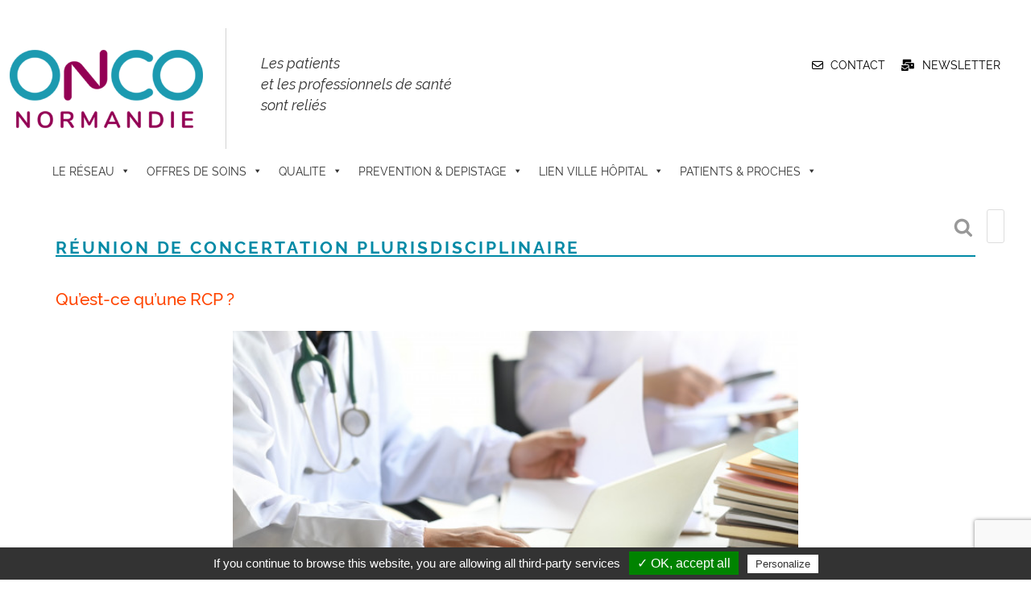

--- FILE ---
content_type: text/html; charset=utf-8
request_url: https://www.google.com/recaptcha/api2/anchor?ar=1&k=6Lev48AUAAAAAFSexFgzdQE5Rj6WeoXUP5IeMZAf&co=aHR0cHM6Ly9vbmNvbm9ybWFuZGllLmZyOjQ0Mw..&hl=en&v=PoyoqOPhxBO7pBk68S4YbpHZ&size=invisible&anchor-ms=20000&execute-ms=30000&cb=k1zmb32vn8dw
body_size: 48962
content:
<!DOCTYPE HTML><html dir="ltr" lang="en"><head><meta http-equiv="Content-Type" content="text/html; charset=UTF-8">
<meta http-equiv="X-UA-Compatible" content="IE=edge">
<title>reCAPTCHA</title>
<style type="text/css">
/* cyrillic-ext */
@font-face {
  font-family: 'Roboto';
  font-style: normal;
  font-weight: 400;
  font-stretch: 100%;
  src: url(//fonts.gstatic.com/s/roboto/v48/KFO7CnqEu92Fr1ME7kSn66aGLdTylUAMa3GUBHMdazTgWw.woff2) format('woff2');
  unicode-range: U+0460-052F, U+1C80-1C8A, U+20B4, U+2DE0-2DFF, U+A640-A69F, U+FE2E-FE2F;
}
/* cyrillic */
@font-face {
  font-family: 'Roboto';
  font-style: normal;
  font-weight: 400;
  font-stretch: 100%;
  src: url(//fonts.gstatic.com/s/roboto/v48/KFO7CnqEu92Fr1ME7kSn66aGLdTylUAMa3iUBHMdazTgWw.woff2) format('woff2');
  unicode-range: U+0301, U+0400-045F, U+0490-0491, U+04B0-04B1, U+2116;
}
/* greek-ext */
@font-face {
  font-family: 'Roboto';
  font-style: normal;
  font-weight: 400;
  font-stretch: 100%;
  src: url(//fonts.gstatic.com/s/roboto/v48/KFO7CnqEu92Fr1ME7kSn66aGLdTylUAMa3CUBHMdazTgWw.woff2) format('woff2');
  unicode-range: U+1F00-1FFF;
}
/* greek */
@font-face {
  font-family: 'Roboto';
  font-style: normal;
  font-weight: 400;
  font-stretch: 100%;
  src: url(//fonts.gstatic.com/s/roboto/v48/KFO7CnqEu92Fr1ME7kSn66aGLdTylUAMa3-UBHMdazTgWw.woff2) format('woff2');
  unicode-range: U+0370-0377, U+037A-037F, U+0384-038A, U+038C, U+038E-03A1, U+03A3-03FF;
}
/* math */
@font-face {
  font-family: 'Roboto';
  font-style: normal;
  font-weight: 400;
  font-stretch: 100%;
  src: url(//fonts.gstatic.com/s/roboto/v48/KFO7CnqEu92Fr1ME7kSn66aGLdTylUAMawCUBHMdazTgWw.woff2) format('woff2');
  unicode-range: U+0302-0303, U+0305, U+0307-0308, U+0310, U+0312, U+0315, U+031A, U+0326-0327, U+032C, U+032F-0330, U+0332-0333, U+0338, U+033A, U+0346, U+034D, U+0391-03A1, U+03A3-03A9, U+03B1-03C9, U+03D1, U+03D5-03D6, U+03F0-03F1, U+03F4-03F5, U+2016-2017, U+2034-2038, U+203C, U+2040, U+2043, U+2047, U+2050, U+2057, U+205F, U+2070-2071, U+2074-208E, U+2090-209C, U+20D0-20DC, U+20E1, U+20E5-20EF, U+2100-2112, U+2114-2115, U+2117-2121, U+2123-214F, U+2190, U+2192, U+2194-21AE, U+21B0-21E5, U+21F1-21F2, U+21F4-2211, U+2213-2214, U+2216-22FF, U+2308-230B, U+2310, U+2319, U+231C-2321, U+2336-237A, U+237C, U+2395, U+239B-23B7, U+23D0, U+23DC-23E1, U+2474-2475, U+25AF, U+25B3, U+25B7, U+25BD, U+25C1, U+25CA, U+25CC, U+25FB, U+266D-266F, U+27C0-27FF, U+2900-2AFF, U+2B0E-2B11, U+2B30-2B4C, U+2BFE, U+3030, U+FF5B, U+FF5D, U+1D400-1D7FF, U+1EE00-1EEFF;
}
/* symbols */
@font-face {
  font-family: 'Roboto';
  font-style: normal;
  font-weight: 400;
  font-stretch: 100%;
  src: url(//fonts.gstatic.com/s/roboto/v48/KFO7CnqEu92Fr1ME7kSn66aGLdTylUAMaxKUBHMdazTgWw.woff2) format('woff2');
  unicode-range: U+0001-000C, U+000E-001F, U+007F-009F, U+20DD-20E0, U+20E2-20E4, U+2150-218F, U+2190, U+2192, U+2194-2199, U+21AF, U+21E6-21F0, U+21F3, U+2218-2219, U+2299, U+22C4-22C6, U+2300-243F, U+2440-244A, U+2460-24FF, U+25A0-27BF, U+2800-28FF, U+2921-2922, U+2981, U+29BF, U+29EB, U+2B00-2BFF, U+4DC0-4DFF, U+FFF9-FFFB, U+10140-1018E, U+10190-1019C, U+101A0, U+101D0-101FD, U+102E0-102FB, U+10E60-10E7E, U+1D2C0-1D2D3, U+1D2E0-1D37F, U+1F000-1F0FF, U+1F100-1F1AD, U+1F1E6-1F1FF, U+1F30D-1F30F, U+1F315, U+1F31C, U+1F31E, U+1F320-1F32C, U+1F336, U+1F378, U+1F37D, U+1F382, U+1F393-1F39F, U+1F3A7-1F3A8, U+1F3AC-1F3AF, U+1F3C2, U+1F3C4-1F3C6, U+1F3CA-1F3CE, U+1F3D4-1F3E0, U+1F3ED, U+1F3F1-1F3F3, U+1F3F5-1F3F7, U+1F408, U+1F415, U+1F41F, U+1F426, U+1F43F, U+1F441-1F442, U+1F444, U+1F446-1F449, U+1F44C-1F44E, U+1F453, U+1F46A, U+1F47D, U+1F4A3, U+1F4B0, U+1F4B3, U+1F4B9, U+1F4BB, U+1F4BF, U+1F4C8-1F4CB, U+1F4D6, U+1F4DA, U+1F4DF, U+1F4E3-1F4E6, U+1F4EA-1F4ED, U+1F4F7, U+1F4F9-1F4FB, U+1F4FD-1F4FE, U+1F503, U+1F507-1F50B, U+1F50D, U+1F512-1F513, U+1F53E-1F54A, U+1F54F-1F5FA, U+1F610, U+1F650-1F67F, U+1F687, U+1F68D, U+1F691, U+1F694, U+1F698, U+1F6AD, U+1F6B2, U+1F6B9-1F6BA, U+1F6BC, U+1F6C6-1F6CF, U+1F6D3-1F6D7, U+1F6E0-1F6EA, U+1F6F0-1F6F3, U+1F6F7-1F6FC, U+1F700-1F7FF, U+1F800-1F80B, U+1F810-1F847, U+1F850-1F859, U+1F860-1F887, U+1F890-1F8AD, U+1F8B0-1F8BB, U+1F8C0-1F8C1, U+1F900-1F90B, U+1F93B, U+1F946, U+1F984, U+1F996, U+1F9E9, U+1FA00-1FA6F, U+1FA70-1FA7C, U+1FA80-1FA89, U+1FA8F-1FAC6, U+1FACE-1FADC, U+1FADF-1FAE9, U+1FAF0-1FAF8, U+1FB00-1FBFF;
}
/* vietnamese */
@font-face {
  font-family: 'Roboto';
  font-style: normal;
  font-weight: 400;
  font-stretch: 100%;
  src: url(//fonts.gstatic.com/s/roboto/v48/KFO7CnqEu92Fr1ME7kSn66aGLdTylUAMa3OUBHMdazTgWw.woff2) format('woff2');
  unicode-range: U+0102-0103, U+0110-0111, U+0128-0129, U+0168-0169, U+01A0-01A1, U+01AF-01B0, U+0300-0301, U+0303-0304, U+0308-0309, U+0323, U+0329, U+1EA0-1EF9, U+20AB;
}
/* latin-ext */
@font-face {
  font-family: 'Roboto';
  font-style: normal;
  font-weight: 400;
  font-stretch: 100%;
  src: url(//fonts.gstatic.com/s/roboto/v48/KFO7CnqEu92Fr1ME7kSn66aGLdTylUAMa3KUBHMdazTgWw.woff2) format('woff2');
  unicode-range: U+0100-02BA, U+02BD-02C5, U+02C7-02CC, U+02CE-02D7, U+02DD-02FF, U+0304, U+0308, U+0329, U+1D00-1DBF, U+1E00-1E9F, U+1EF2-1EFF, U+2020, U+20A0-20AB, U+20AD-20C0, U+2113, U+2C60-2C7F, U+A720-A7FF;
}
/* latin */
@font-face {
  font-family: 'Roboto';
  font-style: normal;
  font-weight: 400;
  font-stretch: 100%;
  src: url(//fonts.gstatic.com/s/roboto/v48/KFO7CnqEu92Fr1ME7kSn66aGLdTylUAMa3yUBHMdazQ.woff2) format('woff2');
  unicode-range: U+0000-00FF, U+0131, U+0152-0153, U+02BB-02BC, U+02C6, U+02DA, U+02DC, U+0304, U+0308, U+0329, U+2000-206F, U+20AC, U+2122, U+2191, U+2193, U+2212, U+2215, U+FEFF, U+FFFD;
}
/* cyrillic-ext */
@font-face {
  font-family: 'Roboto';
  font-style: normal;
  font-weight: 500;
  font-stretch: 100%;
  src: url(//fonts.gstatic.com/s/roboto/v48/KFO7CnqEu92Fr1ME7kSn66aGLdTylUAMa3GUBHMdazTgWw.woff2) format('woff2');
  unicode-range: U+0460-052F, U+1C80-1C8A, U+20B4, U+2DE0-2DFF, U+A640-A69F, U+FE2E-FE2F;
}
/* cyrillic */
@font-face {
  font-family: 'Roboto';
  font-style: normal;
  font-weight: 500;
  font-stretch: 100%;
  src: url(//fonts.gstatic.com/s/roboto/v48/KFO7CnqEu92Fr1ME7kSn66aGLdTylUAMa3iUBHMdazTgWw.woff2) format('woff2');
  unicode-range: U+0301, U+0400-045F, U+0490-0491, U+04B0-04B1, U+2116;
}
/* greek-ext */
@font-face {
  font-family: 'Roboto';
  font-style: normal;
  font-weight: 500;
  font-stretch: 100%;
  src: url(//fonts.gstatic.com/s/roboto/v48/KFO7CnqEu92Fr1ME7kSn66aGLdTylUAMa3CUBHMdazTgWw.woff2) format('woff2');
  unicode-range: U+1F00-1FFF;
}
/* greek */
@font-face {
  font-family: 'Roboto';
  font-style: normal;
  font-weight: 500;
  font-stretch: 100%;
  src: url(//fonts.gstatic.com/s/roboto/v48/KFO7CnqEu92Fr1ME7kSn66aGLdTylUAMa3-UBHMdazTgWw.woff2) format('woff2');
  unicode-range: U+0370-0377, U+037A-037F, U+0384-038A, U+038C, U+038E-03A1, U+03A3-03FF;
}
/* math */
@font-face {
  font-family: 'Roboto';
  font-style: normal;
  font-weight: 500;
  font-stretch: 100%;
  src: url(//fonts.gstatic.com/s/roboto/v48/KFO7CnqEu92Fr1ME7kSn66aGLdTylUAMawCUBHMdazTgWw.woff2) format('woff2');
  unicode-range: U+0302-0303, U+0305, U+0307-0308, U+0310, U+0312, U+0315, U+031A, U+0326-0327, U+032C, U+032F-0330, U+0332-0333, U+0338, U+033A, U+0346, U+034D, U+0391-03A1, U+03A3-03A9, U+03B1-03C9, U+03D1, U+03D5-03D6, U+03F0-03F1, U+03F4-03F5, U+2016-2017, U+2034-2038, U+203C, U+2040, U+2043, U+2047, U+2050, U+2057, U+205F, U+2070-2071, U+2074-208E, U+2090-209C, U+20D0-20DC, U+20E1, U+20E5-20EF, U+2100-2112, U+2114-2115, U+2117-2121, U+2123-214F, U+2190, U+2192, U+2194-21AE, U+21B0-21E5, U+21F1-21F2, U+21F4-2211, U+2213-2214, U+2216-22FF, U+2308-230B, U+2310, U+2319, U+231C-2321, U+2336-237A, U+237C, U+2395, U+239B-23B7, U+23D0, U+23DC-23E1, U+2474-2475, U+25AF, U+25B3, U+25B7, U+25BD, U+25C1, U+25CA, U+25CC, U+25FB, U+266D-266F, U+27C0-27FF, U+2900-2AFF, U+2B0E-2B11, U+2B30-2B4C, U+2BFE, U+3030, U+FF5B, U+FF5D, U+1D400-1D7FF, U+1EE00-1EEFF;
}
/* symbols */
@font-face {
  font-family: 'Roboto';
  font-style: normal;
  font-weight: 500;
  font-stretch: 100%;
  src: url(//fonts.gstatic.com/s/roboto/v48/KFO7CnqEu92Fr1ME7kSn66aGLdTylUAMaxKUBHMdazTgWw.woff2) format('woff2');
  unicode-range: U+0001-000C, U+000E-001F, U+007F-009F, U+20DD-20E0, U+20E2-20E4, U+2150-218F, U+2190, U+2192, U+2194-2199, U+21AF, U+21E6-21F0, U+21F3, U+2218-2219, U+2299, U+22C4-22C6, U+2300-243F, U+2440-244A, U+2460-24FF, U+25A0-27BF, U+2800-28FF, U+2921-2922, U+2981, U+29BF, U+29EB, U+2B00-2BFF, U+4DC0-4DFF, U+FFF9-FFFB, U+10140-1018E, U+10190-1019C, U+101A0, U+101D0-101FD, U+102E0-102FB, U+10E60-10E7E, U+1D2C0-1D2D3, U+1D2E0-1D37F, U+1F000-1F0FF, U+1F100-1F1AD, U+1F1E6-1F1FF, U+1F30D-1F30F, U+1F315, U+1F31C, U+1F31E, U+1F320-1F32C, U+1F336, U+1F378, U+1F37D, U+1F382, U+1F393-1F39F, U+1F3A7-1F3A8, U+1F3AC-1F3AF, U+1F3C2, U+1F3C4-1F3C6, U+1F3CA-1F3CE, U+1F3D4-1F3E0, U+1F3ED, U+1F3F1-1F3F3, U+1F3F5-1F3F7, U+1F408, U+1F415, U+1F41F, U+1F426, U+1F43F, U+1F441-1F442, U+1F444, U+1F446-1F449, U+1F44C-1F44E, U+1F453, U+1F46A, U+1F47D, U+1F4A3, U+1F4B0, U+1F4B3, U+1F4B9, U+1F4BB, U+1F4BF, U+1F4C8-1F4CB, U+1F4D6, U+1F4DA, U+1F4DF, U+1F4E3-1F4E6, U+1F4EA-1F4ED, U+1F4F7, U+1F4F9-1F4FB, U+1F4FD-1F4FE, U+1F503, U+1F507-1F50B, U+1F50D, U+1F512-1F513, U+1F53E-1F54A, U+1F54F-1F5FA, U+1F610, U+1F650-1F67F, U+1F687, U+1F68D, U+1F691, U+1F694, U+1F698, U+1F6AD, U+1F6B2, U+1F6B9-1F6BA, U+1F6BC, U+1F6C6-1F6CF, U+1F6D3-1F6D7, U+1F6E0-1F6EA, U+1F6F0-1F6F3, U+1F6F7-1F6FC, U+1F700-1F7FF, U+1F800-1F80B, U+1F810-1F847, U+1F850-1F859, U+1F860-1F887, U+1F890-1F8AD, U+1F8B0-1F8BB, U+1F8C0-1F8C1, U+1F900-1F90B, U+1F93B, U+1F946, U+1F984, U+1F996, U+1F9E9, U+1FA00-1FA6F, U+1FA70-1FA7C, U+1FA80-1FA89, U+1FA8F-1FAC6, U+1FACE-1FADC, U+1FADF-1FAE9, U+1FAF0-1FAF8, U+1FB00-1FBFF;
}
/* vietnamese */
@font-face {
  font-family: 'Roboto';
  font-style: normal;
  font-weight: 500;
  font-stretch: 100%;
  src: url(//fonts.gstatic.com/s/roboto/v48/KFO7CnqEu92Fr1ME7kSn66aGLdTylUAMa3OUBHMdazTgWw.woff2) format('woff2');
  unicode-range: U+0102-0103, U+0110-0111, U+0128-0129, U+0168-0169, U+01A0-01A1, U+01AF-01B0, U+0300-0301, U+0303-0304, U+0308-0309, U+0323, U+0329, U+1EA0-1EF9, U+20AB;
}
/* latin-ext */
@font-face {
  font-family: 'Roboto';
  font-style: normal;
  font-weight: 500;
  font-stretch: 100%;
  src: url(//fonts.gstatic.com/s/roboto/v48/KFO7CnqEu92Fr1ME7kSn66aGLdTylUAMa3KUBHMdazTgWw.woff2) format('woff2');
  unicode-range: U+0100-02BA, U+02BD-02C5, U+02C7-02CC, U+02CE-02D7, U+02DD-02FF, U+0304, U+0308, U+0329, U+1D00-1DBF, U+1E00-1E9F, U+1EF2-1EFF, U+2020, U+20A0-20AB, U+20AD-20C0, U+2113, U+2C60-2C7F, U+A720-A7FF;
}
/* latin */
@font-face {
  font-family: 'Roboto';
  font-style: normal;
  font-weight: 500;
  font-stretch: 100%;
  src: url(//fonts.gstatic.com/s/roboto/v48/KFO7CnqEu92Fr1ME7kSn66aGLdTylUAMa3yUBHMdazQ.woff2) format('woff2');
  unicode-range: U+0000-00FF, U+0131, U+0152-0153, U+02BB-02BC, U+02C6, U+02DA, U+02DC, U+0304, U+0308, U+0329, U+2000-206F, U+20AC, U+2122, U+2191, U+2193, U+2212, U+2215, U+FEFF, U+FFFD;
}
/* cyrillic-ext */
@font-face {
  font-family: 'Roboto';
  font-style: normal;
  font-weight: 900;
  font-stretch: 100%;
  src: url(//fonts.gstatic.com/s/roboto/v48/KFO7CnqEu92Fr1ME7kSn66aGLdTylUAMa3GUBHMdazTgWw.woff2) format('woff2');
  unicode-range: U+0460-052F, U+1C80-1C8A, U+20B4, U+2DE0-2DFF, U+A640-A69F, U+FE2E-FE2F;
}
/* cyrillic */
@font-face {
  font-family: 'Roboto';
  font-style: normal;
  font-weight: 900;
  font-stretch: 100%;
  src: url(//fonts.gstatic.com/s/roboto/v48/KFO7CnqEu92Fr1ME7kSn66aGLdTylUAMa3iUBHMdazTgWw.woff2) format('woff2');
  unicode-range: U+0301, U+0400-045F, U+0490-0491, U+04B0-04B1, U+2116;
}
/* greek-ext */
@font-face {
  font-family: 'Roboto';
  font-style: normal;
  font-weight: 900;
  font-stretch: 100%;
  src: url(//fonts.gstatic.com/s/roboto/v48/KFO7CnqEu92Fr1ME7kSn66aGLdTylUAMa3CUBHMdazTgWw.woff2) format('woff2');
  unicode-range: U+1F00-1FFF;
}
/* greek */
@font-face {
  font-family: 'Roboto';
  font-style: normal;
  font-weight: 900;
  font-stretch: 100%;
  src: url(//fonts.gstatic.com/s/roboto/v48/KFO7CnqEu92Fr1ME7kSn66aGLdTylUAMa3-UBHMdazTgWw.woff2) format('woff2');
  unicode-range: U+0370-0377, U+037A-037F, U+0384-038A, U+038C, U+038E-03A1, U+03A3-03FF;
}
/* math */
@font-face {
  font-family: 'Roboto';
  font-style: normal;
  font-weight: 900;
  font-stretch: 100%;
  src: url(//fonts.gstatic.com/s/roboto/v48/KFO7CnqEu92Fr1ME7kSn66aGLdTylUAMawCUBHMdazTgWw.woff2) format('woff2');
  unicode-range: U+0302-0303, U+0305, U+0307-0308, U+0310, U+0312, U+0315, U+031A, U+0326-0327, U+032C, U+032F-0330, U+0332-0333, U+0338, U+033A, U+0346, U+034D, U+0391-03A1, U+03A3-03A9, U+03B1-03C9, U+03D1, U+03D5-03D6, U+03F0-03F1, U+03F4-03F5, U+2016-2017, U+2034-2038, U+203C, U+2040, U+2043, U+2047, U+2050, U+2057, U+205F, U+2070-2071, U+2074-208E, U+2090-209C, U+20D0-20DC, U+20E1, U+20E5-20EF, U+2100-2112, U+2114-2115, U+2117-2121, U+2123-214F, U+2190, U+2192, U+2194-21AE, U+21B0-21E5, U+21F1-21F2, U+21F4-2211, U+2213-2214, U+2216-22FF, U+2308-230B, U+2310, U+2319, U+231C-2321, U+2336-237A, U+237C, U+2395, U+239B-23B7, U+23D0, U+23DC-23E1, U+2474-2475, U+25AF, U+25B3, U+25B7, U+25BD, U+25C1, U+25CA, U+25CC, U+25FB, U+266D-266F, U+27C0-27FF, U+2900-2AFF, U+2B0E-2B11, U+2B30-2B4C, U+2BFE, U+3030, U+FF5B, U+FF5D, U+1D400-1D7FF, U+1EE00-1EEFF;
}
/* symbols */
@font-face {
  font-family: 'Roboto';
  font-style: normal;
  font-weight: 900;
  font-stretch: 100%;
  src: url(//fonts.gstatic.com/s/roboto/v48/KFO7CnqEu92Fr1ME7kSn66aGLdTylUAMaxKUBHMdazTgWw.woff2) format('woff2');
  unicode-range: U+0001-000C, U+000E-001F, U+007F-009F, U+20DD-20E0, U+20E2-20E4, U+2150-218F, U+2190, U+2192, U+2194-2199, U+21AF, U+21E6-21F0, U+21F3, U+2218-2219, U+2299, U+22C4-22C6, U+2300-243F, U+2440-244A, U+2460-24FF, U+25A0-27BF, U+2800-28FF, U+2921-2922, U+2981, U+29BF, U+29EB, U+2B00-2BFF, U+4DC0-4DFF, U+FFF9-FFFB, U+10140-1018E, U+10190-1019C, U+101A0, U+101D0-101FD, U+102E0-102FB, U+10E60-10E7E, U+1D2C0-1D2D3, U+1D2E0-1D37F, U+1F000-1F0FF, U+1F100-1F1AD, U+1F1E6-1F1FF, U+1F30D-1F30F, U+1F315, U+1F31C, U+1F31E, U+1F320-1F32C, U+1F336, U+1F378, U+1F37D, U+1F382, U+1F393-1F39F, U+1F3A7-1F3A8, U+1F3AC-1F3AF, U+1F3C2, U+1F3C4-1F3C6, U+1F3CA-1F3CE, U+1F3D4-1F3E0, U+1F3ED, U+1F3F1-1F3F3, U+1F3F5-1F3F7, U+1F408, U+1F415, U+1F41F, U+1F426, U+1F43F, U+1F441-1F442, U+1F444, U+1F446-1F449, U+1F44C-1F44E, U+1F453, U+1F46A, U+1F47D, U+1F4A3, U+1F4B0, U+1F4B3, U+1F4B9, U+1F4BB, U+1F4BF, U+1F4C8-1F4CB, U+1F4D6, U+1F4DA, U+1F4DF, U+1F4E3-1F4E6, U+1F4EA-1F4ED, U+1F4F7, U+1F4F9-1F4FB, U+1F4FD-1F4FE, U+1F503, U+1F507-1F50B, U+1F50D, U+1F512-1F513, U+1F53E-1F54A, U+1F54F-1F5FA, U+1F610, U+1F650-1F67F, U+1F687, U+1F68D, U+1F691, U+1F694, U+1F698, U+1F6AD, U+1F6B2, U+1F6B9-1F6BA, U+1F6BC, U+1F6C6-1F6CF, U+1F6D3-1F6D7, U+1F6E0-1F6EA, U+1F6F0-1F6F3, U+1F6F7-1F6FC, U+1F700-1F7FF, U+1F800-1F80B, U+1F810-1F847, U+1F850-1F859, U+1F860-1F887, U+1F890-1F8AD, U+1F8B0-1F8BB, U+1F8C0-1F8C1, U+1F900-1F90B, U+1F93B, U+1F946, U+1F984, U+1F996, U+1F9E9, U+1FA00-1FA6F, U+1FA70-1FA7C, U+1FA80-1FA89, U+1FA8F-1FAC6, U+1FACE-1FADC, U+1FADF-1FAE9, U+1FAF0-1FAF8, U+1FB00-1FBFF;
}
/* vietnamese */
@font-face {
  font-family: 'Roboto';
  font-style: normal;
  font-weight: 900;
  font-stretch: 100%;
  src: url(//fonts.gstatic.com/s/roboto/v48/KFO7CnqEu92Fr1ME7kSn66aGLdTylUAMa3OUBHMdazTgWw.woff2) format('woff2');
  unicode-range: U+0102-0103, U+0110-0111, U+0128-0129, U+0168-0169, U+01A0-01A1, U+01AF-01B0, U+0300-0301, U+0303-0304, U+0308-0309, U+0323, U+0329, U+1EA0-1EF9, U+20AB;
}
/* latin-ext */
@font-face {
  font-family: 'Roboto';
  font-style: normal;
  font-weight: 900;
  font-stretch: 100%;
  src: url(//fonts.gstatic.com/s/roboto/v48/KFO7CnqEu92Fr1ME7kSn66aGLdTylUAMa3KUBHMdazTgWw.woff2) format('woff2');
  unicode-range: U+0100-02BA, U+02BD-02C5, U+02C7-02CC, U+02CE-02D7, U+02DD-02FF, U+0304, U+0308, U+0329, U+1D00-1DBF, U+1E00-1E9F, U+1EF2-1EFF, U+2020, U+20A0-20AB, U+20AD-20C0, U+2113, U+2C60-2C7F, U+A720-A7FF;
}
/* latin */
@font-face {
  font-family: 'Roboto';
  font-style: normal;
  font-weight: 900;
  font-stretch: 100%;
  src: url(//fonts.gstatic.com/s/roboto/v48/KFO7CnqEu92Fr1ME7kSn66aGLdTylUAMa3yUBHMdazQ.woff2) format('woff2');
  unicode-range: U+0000-00FF, U+0131, U+0152-0153, U+02BB-02BC, U+02C6, U+02DA, U+02DC, U+0304, U+0308, U+0329, U+2000-206F, U+20AC, U+2122, U+2191, U+2193, U+2212, U+2215, U+FEFF, U+FFFD;
}

</style>
<link rel="stylesheet" type="text/css" href="https://www.gstatic.com/recaptcha/releases/PoyoqOPhxBO7pBk68S4YbpHZ/styles__ltr.css">
<script nonce="gwFODTNOM7mfqX_iRbmpDw" type="text/javascript">window['__recaptcha_api'] = 'https://www.google.com/recaptcha/api2/';</script>
<script type="text/javascript" src="https://www.gstatic.com/recaptcha/releases/PoyoqOPhxBO7pBk68S4YbpHZ/recaptcha__en.js" nonce="gwFODTNOM7mfqX_iRbmpDw">
      
    </script></head>
<body><div id="rc-anchor-alert" class="rc-anchor-alert"></div>
<input type="hidden" id="recaptcha-token" value="[base64]">
<script type="text/javascript" nonce="gwFODTNOM7mfqX_iRbmpDw">
      recaptcha.anchor.Main.init("[\x22ainput\x22,[\x22bgdata\x22,\x22\x22,\[base64]/[base64]/MjU1Ong/[base64]/[base64]/[base64]/[base64]/[base64]/[base64]/[base64]/[base64]/[base64]/[base64]/[base64]/[base64]/[base64]/[base64]/[base64]\\u003d\x22,\[base64]\x22,\x22w4hYwpIiw6ErwrDDiAXDjCfDjMOawozCpWoqwoTDuMOwBVR/[base64]/[base64]/Cn0LDilXCtcK/eMOcwqxIZMK6w5EOU8OvFsO5XSrDrMOoHzDCshXDscKRZjjChi9SwrsawoLCosOoJQzDmcKCw5tww53Cj23DsAnCkcK6KzQXTcK3Z8KawrPDqMKAZsO0egdDHCsawrzCsWLCp8OfwqnCu8OaV8K7BzHChQd3woLCq8OfwqfDp8KuBTrCo2Mpwp7CicKzw7l4QS/CgCIUw4ZmwrXDlzZ7MMOoQA3Du8KvwqxjezBKdcKdwqAxw4/Ch8OYwoMnwpHDoxArw6RaJsOrVMOVwoVQw6bDucKowpjCnFt4OQPDhVBtPsOpw5/DvWsQOcO8GcKQwonCn2tQDxvDhsKCATrCjx0dMcOMw7rDhcKAY3bDs33CkcKEJ8OtDWzDhsObP8O6wpjDohRHwprCvcOKaMKef8OHwqrClDRfTx3DjQ3CpSlrw6s2w4fCpMKkI8Kle8KSwrpKOmBMwr/[base64]/KxvCk8Ocw5TDmwnDuMO7DFbDisKCwol6w74tWyVcWwPDrMO7MMOmaWlgEMOjw6t3woDDpiLDo0kjwp7ChcO7HsOHGnjDkCFCw5tCwrzDuMK1TErChUFnBMOUwr7DqsOVcsOfwrDCjX/Dlj8qecKLawxdZMK4WMKSwqgpw6kwwpPCuMKvw5TCi3URw6nCtH5nZsOCwqIUI8KsJXA3ZsOUw4HDk8O1w5TCj0rCqMKGwrHDkWbDiXjDgj3CjMKRDEXDmQLCpxXCrxNEwotawqREwpvDphs3wqjCg0tTwqTDmUrCpkfCtjHDlsK5wpsWw4jDosKtJEzCnkjDtDF/JkTDi8OkwrDCm8OQPsKbw7ggw4bDlGMfw6nCjE9rfMKkw6zCrsKfMMKEwrchwoTDvsOPYsOEwoDCv2HCocO/F0BsM1Ztw57CozDCjcKzwrBuw5vDlMO9wpXCgcKaw6AHHQQfwrwGwqZDHR4FYMK3FE3CqyFhYsOrwo4vw4Z+wqnCnADClsKSMG/Dr8OdwphpwqFzKMOawozCl0NYFsK8wqJ1XCHDuz56w7fDtwHDpcKtPMKkJ8KuIsOGw40SwqfCmcKxOcOjwpzDr8O/Yk0Bwq44wo/DrMO3cMOdwr1PwqDDncKrwpUbQH/[base64]/DuzoWKcK1w5xPw57DvA1ifcOFFcOEWcK2w7LChcKCQzwHWFrChGEvHcKOICbDmX0pwrLDg8KGaMKow7rCsmPCkMKmw7QRw7c/[base64]/[base64]/CvMOmYMOtw7MnJcO1wpQcQkfDo1zDtMOUwrZXbsKHw4UMCyFxwqobDcO2JsOEw4E5WMKcPx4OwpfCjsKmwrRYw53DqcKMKnXConDCvWE7NcKow4wJwpPCnXgScTUfG2oGwoMuG295CcOEE3w3OXnCgcKTLsKLwp/DicKDw43DkBo7KsKLwpvCgzJhIMOYw794FzDCpFl8QmMJw6jCksOTwobDkR/DqxNrGsK0ZlMiwrrDpXp1wozDuw3CpVRVwo3CiS1DXCLDp241wqXDqHvDjMO6wrw6DcKPwrRbeD7DpzHCvmNVPMOvwooeQcKqHU01bytGMT7CtEB8OcOOK8O/[base64]/w5tWD8OMF8OmwrVSOl4mwoDDuMOfGRPCqcKCwopvw7zDucKowr/DgGLDpcOHwoBpHsKffHjCncOnw7nDjTg7JMOGw4I9wrfDoh4ew7jDvsO0w4LDqsKZwp4ew7vCsMKZwoo3DERCBEFkSg/CrScXFVEbYwQJwrgvw6ZhdMOvw69SNDLDmsOeGcOvwotHw6ITw4nCgMK2aQV9MWzDuHYbwrjDvykvw7bDq8OZb8KaChLCq8OSTBvCrDUgIh/DgMKXw6hsbsKuwqMHwr1cwp11w5/DgcKAJ8KIwrUiw7EiV8OoJsKyw5jDi8KBNUBew7jChV07XVFVXcKvKh1ewqPCpn7CnAt7UsKpP8KmdCLCv3PDucOhw4rCusOZw6gGCH3Dj0RawrhgCxcxXcOVbxp3VVjDiWM6GmFIE1xNZBUCMRfCqEELBcK+wr1bw6vCpMKsUMO9w7gEwrh8bWPDjsOewp5yNg/CojhiwpvDqcKhO8OWwpBFAcKqwpbDo8OWw6DCgiXCoMKhw65rQinDo8KubMKVJcKjOQtIGR5CG2rCt8Kfw6XClSvDssOwwptTVsK+w4wZRMOoS8OCCsKgKFbDi2nCscKITzbDncKQO003eMKJBDUYa8OYHSfDoMKNw68+woLCksOxwpVqwrwEwqnDmX/DkUjCosKbIsKCMQ7ChMKwDkPCusKXDcOBwqwdw5F5M0wxw6BmE17Ch8O4w7rCu19LwoJjc8K0E8KNMMKCwrMPFF5Vw5HDkMKQKcKww7vCo8O/UFVMS8OQw7nCqcK/w7fCncKqMxzCisObw5/CiEjDtwPCmRIXdw/Dm8KKwqBfGsKTw5BzH8OuFcOgw4M6E23CviLCskzDjULDt8OmAy/Dvhgzw5fDgBvCuMOxLX5Bw7DClsOnw7orw4EmFzBfbRdrasKOwrxZw68swq/DpHVrw6Akw4hHwoMPwq/[base64]/[base64]/DpnRcwoFTw47DqMKWw6LCqD1Ow6LCgsOPB8Kyw6vDvsOXw4JrDmduX8ORV8K8dSshw5c9VsO6wofDiT0MIxLCn8Klwo57FcK7fQDDqMKVCl5Cwrxqw6TDnUvCjF9FCBbCgsKFKsKfw4cFaggiBl16PMK5w6RQPsKBMsKaTRlKw6zDpsK9woMuIUzDqj/CoMOyNhE7bsKIDBfCr3zCqUFcXjorw57Ci8Kpw5PCv2HDpsONwqIYO8O7w4XCnF/[base64]/[base64]/[base64]/CnXXDosKkBkHCucKawq3CscKoFcORw6nDj8ODw7LCmmjConsSwqfCj8KLwosHw45rw6zCk8KtwqciF8Kgb8OUYcK/wpbDlCY4GUgNw6/Dvz0mwoTDr8KFw6xab8Ogw4lIwpbCr8K5wphPw78WOBlWO8KHw7Jywr5kXQjDmMKHPkYxw7YXAHXClcOdwoxufMKHwpbCimsmwrFjw6nClBDDhmF8w5vDsRMoXUlKAG5IfMKKwqQ2wphsW8Oswq1xw5xodl7Cr8KAw7waw5ohI8Ktw4XDrz0Ww6fDjk7DnAV/MWwpw4ITWsK/IMK/[base64]/UsKXOsK2wpIcw44dGgzCgGbDr8K6SMO9dksGwrI0OcKqejrCjzojWcOLDMKLScOSSsKrwp7DmsKVwrDDksKrIsORQ8OVw47CrwYFwpLDhCvDg8OlTQ/[base64]/HwvDlcOxQC8Cw69NwqtmwrBKwq8tBG4fw6HCncOXwqfCvcK4wpt/XlRuwpRVdwzCtcOowovDsMKKwrIDwow0IwYXVBdodH4Jw4BLw4jDmcKdwojDujnDlMK3w5PChXtgw4hVw4pywo/DqyrDh8KRwr7CssO2wr/CkgMmVsKjWMKdw69cecK9wqPDnsOCOcO9YMOFwqLDh1M7w7UWw5HDpcKbJMOFIGPCp8O1wrBTwrfDvMO/w4TDplY/[base64]/RCFABMOTchtyBcOuw5EMw5zDpkrDmBvDjCxsKEcRasKBwrXDm8KdYhnDmMKHIsOFMcOTwqPDhTAVb2p8wo/DnsOTwqFnw6rDjGTChQbDiH0hwqjCk0fDowPCo2E6w44eOUl2wpbDqA3Dv8OFw5LCsA/DiMOqBMKxL8K2w5Rfd0cCw7dpwok/TE7Dh3bClQ7DsTHCtjfCjcK2L8Kaw4Ypwo3DlmHDi8K4wrh0wrXDp8OMIldkKMO/FcKuwpgBwq4+wogeDhbDixfDtcOSRQXCoMOhQ0xIw7pdTcKOw6htw7JAYBsow6rChDXDgQLDlcOjMMOnX17Doj9OYMKgw5vCi8OdwqTCpGhgDh/Cul7CvMOKwozDiCHCgWDCrMOGZhDDlkDDq23DhjjDomDDrMKjwooFUMKTVF/ClntTLDzCqcKCw6JAwpgRZ8KywqFkwoTDucO4w4wpwrrDpMKAw7bCkETDpxIUwozDowHCnQMUYUpNUy0ew4hUHsOfwrtLwr9awrzDoyHDkV1yXRFYw5nCqMOvARp7wo/Ds8KSwp/CgMOUeG/DqcOZZhDCk2vDowXDlsOew4bDqA8uwrEkDTZWBsK7OmrDlkIlXG/DocKVwo3Dl8OgTDjDksKFw7clP8KCw47Du8O7w4TCusK2c8OZwpRVw7YbwrHCv8KAwoXDi8KMwofDvMKIwrPCv0tzDhnDk8KIRcKueXRpwpAiwonCm8KOwpjDoRnCtMKmwqjDhytNMU0hJHDDo1HDmsOcw60/wro9B8OOwpDDhsO5wpgpw5Fuwp0qwopkw79uC8O0XcO5U8OeSsOCw7UeOsOze8KOwo3DjDbCksOxAVLCoMOpw4VBwo59G2tKVCXDqFhLwo/ChcO8ZxkFw5fChjHDni0UNsKhW0RSYmRDF8KmahRXFMO0c8OWdGPCnMOxMlzCi8KUwpACJmnDpsKBw6vDvV/DiT7DmEhjw5jCvsKECcOFHcKETELDksO9S8OlwoLCnhzCgCFkw6TDrcKwwprDhDDDpUPDq8KDMMKiGBdNKMKRw4vDrMKdwps1w47DjMO9Y8Oew6tvwoITVCDDk8O3w6A/[base64]/CvwXCmCXCoCVrUcOEc8O+w5UYJwpjDcK6wrHDqwc7R8Otw6ppB8K/CsOYwolywoQtwrUAw6/DgmLCnsOXTcKkKcOwPwHDusK0wrRLX1XDlWggw6tCw5PCuFcQw6kRbWBsTWPCogAVNcKNCcKYw4IqSsKhw5XChsOBw4ALOwrCusK8w7fDncKre8O+Al9aEzB9wq4xwqQKw61Zw6/CkQfCvMOMw6ogwr1bH8O9KRvDtB0KwrLCnMOQwrjCow7CrXAwccKxfsKsA8KnWMOCBwvCr1AaaAVrY2XDkRRTwp/[base64]/w5/Crg9swospUSFwSxjCqMKhw4vDssKow5oxQQrCpXkNwo9NUMOWXsK7wpTDjRElaWfCpWTDiSokw50pw7LDkyJ4aXxYNcKRwopvw415wrUgw7nDpGHClQvCnMKcwr7DuAp/Y8KQwp/DijodaMODw6bDicKUw6nDjjvCuGt4aMOgF8KHC8KXw5XDs8K/DRtYwr3CjsOtXm4qO8K5JjfCv0QqwplQeVJ0UMOBW0bDgW3CtsOuTMO9dBDCln4Ja8KDTcKNw5PCq1tlYMKRwr3CqsK7w7/DoTpYwqJhMMOKw7MlK0/DhjlgMVdDw68swoQ/[base64]/DhiJZw6pbQk3Cjl4rw5IYEibDvcKdwpzDhcKUwpbDuy8Yw7vCs8OpJMOUw518w6E2EcKTw7lzJsKPwr/DuB7CscKLw4zCgCErJcK3wqBmOWfDmsKbUXHCgMOWQ0NPeXnDgFvCjRdzwr4UKsKBd8O/[base64]/wrHDmsKTPMKDMcORPkt1wr7CjMKfwpXDr8KmC3bDoMK8w7xhPsKJw57Dm8Ktw5Z8Fw7CkMK6SAgzeTjDncKFw77CssKoSlAAK8OTA8OGw4Aawq0jI2bDtcOww6YAwpjCszrDlnvDlcOSacKSTEAkLsOww50mwpDDlWnDjMOdf8OBai7DjcK7dcKHw5U/fh0YFGRVR8OOdEHClMOQd8OVw5jDtMO2NcOZw71CwqLCtsKJw4cYw6wtecOXEDQ/[base64]/w7ktbsOWXljClhPCqwfCj3diLMKYNMKBX8KzIcKeQcOCw4wRAXttNxbCv8OvfBbDhcODwoTDrjTCq8Ocw41GXjvDkGbCm3tewoN5JsKOHsKpwqdsARE6E8Oow6RlKsKMKATDr3/[base64]/CjMK2wo3CjzPDoBNiwpTCocK7MsOZwp/[base64]/CpcOdbcO7UxMYw6k6wq3CksK/AcOqJMOfwq/CgyvCo39bw7zDgDbDliVowrbCpwwAw5R/ckc5w5Mvw6RzAG3DlznCvMKkwqjCmDvCt8KCF8OAGAhJH8KMI8Oww6DDrizCu8OMEMKQHwTCjcKDwq/DpsKaNjPCqcK5YcKxwrAfwq7DicO9w4bCg8OGQW3CiXXCuMKAw4k2wqPCmMKUJxwrDE5Gwq7CuxJOMB3ClXxwwrHDp8OgwqgBVMOOwpxQwrpNwoRHUC/[base64]/CqQc3RMODE2HDmQgyRVpbG8OpwqjCjcOnw4BnEVnChsKuYRRiw4gzG3LDunbCrMKxTsKkTMOpccOmw7nCiBPDvFrCpMOKw4tBw5FSFsKWworCj1jDrWbDuVPDpW3DrATCvkTDhgUDQUXDiTgFZgxVbMK3O2jChsO1wpfDnsOBwq5Kw7tqw7jDrk/Cg0ZyacKMGAoybgnCl8O+DxbDocOXwrHDqRVZJkDCksKcwpV3XMKJwrY8wr8wBMOsehY+EMOrw7E2WFR4w64rdcOpw7YhwpFkUMKuYCvCisOPw5tGwpTDjsO8C8K0wooWSMKPUEbDuX7CkGvChVhqw7ogWRV+GR/[base64]/CvyjDtcO6wrJeDsOJwqbCphXCly4ww71tCcKqw5/[base64]/V8KRUcORN8OEw4DDh8K8w6jCkXFEw5EsNgZ+TggDIsKXQMKecMKUWMOVTjkDwrwWw4XCqsKZPcOVf8OKwr5kNcOgwpAOwp/CvMO/wrhrw4cSwpHDgB0mdi3DlcOnXMK4wqbDtsKoPcKgYMKRL1/Dp8Kqw73Clkdcw5LDgcKLGcO8wpMuX8O8w73CgAJjYHo5wpFgaGDDlAhpwrjDksO/w4MVw57Ci8O+wpfCr8K0KkLCsl/[base64]/[base64]/Chm8PUhTCjF3CqcKew7XCg8KVB8K1wr5IFsOfw6DCpcOvRBnDpk3CrnB2w4XDgirCmMOwAxFnHkXCp8OwbcKQXD7CvgDCqMKywp0mwoPCg1PDvk5Rw5HDpXvClGjDmcKJcsK7wpXDgnU9Ck/DtEcxAsO1YMOmT0UNXjrDklVAXkTDlGACwqR+wpXCsMOCQ8OswrjCo8OTwpfCslRbAcKIdkvChwFsw5jCpMK0Vk4YasKlwo46wqoKDjDDjMKRCsK5DWrCoF3CusK9w7lJEVVjUE5kw6MDw7pqwr7CnsKOw73ClDPCiS1rSsKow6YsBhjCnMOYwpl/[base64]/[base64]/DlBAiWMOiwqxew4DCgcOqw47Cjm3DtlV4SF9VFF4HYsKTJ0Zcw5zDk8KQEQc+AcOqAj9dwo3DjsKfwrVNw6DCsWfDkATCucKTEEHDoEwqGlgOFGg2woI6w7zCtCHCvMKvwqzDu3QLw7HDvVlWw6jDjzMlOF/CvU7Dj8O+w7A8w5vDrcOFwr3DosOIw51bXHcfZMKVZmIYw6rDgcOTPcO1ecOKFsKlwrDCvjouM8K+QsO2wq85wp7DnC/Di1LDu8K5wprDmmxcG8OTEkYuFQLClcKGwqoGw4rCjcKmIFXCmwoeN8O0w45fw6UBwpFkwonDpsKbbk/[base64]/[base64]/DnsKoMMKTYMKHw44bGMO/LcKRw4EtwrjCk8Kjw6/DsCLDtcKieMKPZhdiYAbDo8OkFsOOw6/DucKtwpEnw6DCoE08XUzDhhscFAcWEm5Cw6s5KsKmwo5sEl/CvT3DncKewpt1w6MxI8ONDRbDjigMc8KsUBlfwpDCh8OgdcKIf1lUw79iESzCgcOvb1/DqShzwqLCoMK8w6o4w73Dr8KYTcO/[base64]/DhCR+woHCiWvDhzrDl8Ktw6Euwq4+PWttwopiGsKLwq8jYGPCjknCp3ZIw75BwpJtH0nDvjvDqcKSwpxtAMO/[base64]/GhHCgsOrwp7Dk0TCksK3QEQ9w5N7HkXCi2VEwqBhJcKHw5dfCsO/bQ7ClmFlwrgkw6vDp2l3wo5JNcOiVBPCkhPCtXx2KEpOwptzwobCi218wodPw4tYWDXChsO5MMOvwp/CumAtNAFNHT/Dq8OMw6zDgcOEwrdPfsObMndNwq3CkQQlw4vCssK+KRDCp8K/wogjfW3CkTcIw7B3w4vDhXYOFMOfWG5Tw6wMKsKNwoAswqN6BsOWfcOzwrNcVizCuQDClcKDdMKACsKub8KCw5HDksO1woYUw6TDm3glw4vDlz3CsWBtw78xLsOIJWXDn8K6wrvDqsOyZcOfb8KRDBw3w6tmw7gwDcOJw6PDuWvDrD1WDcKPccOiwovDq8OxwqLCpMK/wq3CrMK+KcOoPA0DEcKSFHPDocOOw78jdxA1VX7DucK2w53DmxJCw7Naw6cCfSnCjMOMw43CmMK9woptE8KmwoLDrHvCpMKtNBYjwrHDuyghOcOzwqw9w7I/ccKrRgBib2FLw71Hwq/CjAc7w5DCuMK5IE7DmcKHw5/CoMKBwovCr8Kuw5YxwoV/wqTDrX5dw7bDng06wqHDn8KowqVLw7/[base64]/wpfCssOGw57Ch8KzYTxUw4HDpGTDvcOkwrQre0zCiMOhdQ5Kwp3DvcK/w5gEw7/DsDI3w4gLwqpkSmzDix0Zw7nDmsOoOcK3w41HIQJvOijDiMKdFGTCkcO/[base64]/DvCzDvMOHwqAbw4jDjsKyZsKcwqpBQ8O1w5rCtDA4IMKGw7lww5sQw4TCocKhwqI9N8KxDsOlwonDuRjCvFHDuUJuSxUqJ1jCucKsQ8OHFUFQaVXDgjRzLD8dw4UbRlfDjggPJULCiihswrlSwrx4f8OqZcOQw4nDgcKnWMKZw48REg4/V8KIwp/DnsO0wr0Hw68uw4jDiMKDQcO8w4MzccKhw6Yvw57CvsO4w7VJX8KRBcOCJMOWw5hwwqluw7tjwrfCum86wrDDvsKmw7FaL8KVIDvDt8KvUD7DknfDkMOjwofCsis1wrTCssOVUMKvb8OawooMFFZRw4zDscOQwrAWbXrDrMKMwpzClXsCw73Dp8O7XWvDs8ODLD/[base64]/DmUdtwpTDhMKhESUJfADDrQJtwpXCksKUw5jDv0/CvcOow6tRw77DlcOww7xyJcOmwqzCp2HCjAjDkwdjYBrDtDAfeXUuwpFWLsOLZCJaZQPDm8Kcw6RNw4kHw57DvwTClVbDjsOkw6fCg8K/[base64]/DkMOUwpUzaTDCssKRw7PCpMO/[base64]/wo9KI0lqwpEqw4tLUwROKk/DkmjCmMKTUDg2wqMVf1TCpC8yB8O5GcOrwqnDuiTDp8OrwqfCvMO+e8K5WzjCmwxYw5/[base64]/DtGHDlCsBewLDq8Krw53Cl8OZZ8Ocw7XDji8Gw7Z9VXIFInzDjMOIc8Knw6NYw6zCuQfDh3XDpkZOZ8KZRnUBRV15d8KgB8O9w4zCjiLCh8Kuw6RBwojDhnHDkcKIe8OHLsKTDUgZLUMVw5gfVFDCksOrTDU6w6fDl1xkG8OWVX/ClTfCsS1wF8OTOD/CgcOCwrPCtEw8wo/DqQt0AcOvK3giQ2/Cr8Ktwrx6cjPDksOwwpXChsK7w74MwovDp8KAw6fDnWLDqsKrw5vDrw/CrcKyw4TDvMOYLWfDrsKDFsOewr0DR8K3GcOKE8KAJxwLwrAYcMO/D17DnmbDm2bCssOpezbCgHXCg8O/wqDDgW7CgsOtwogwNkknwqxsw7gZwo/[base64]/Ch8KST8O0b0jDl05iwrgRI1HCnsKhw5kSUWNwTsKww4kxVsKmccKdwoNLwoJ4djrCgAt5woHCqMK/[base64]/CrcOKR8OKE17DhsOMKMKHwpPChhZxw4bDm2LCqWrCv8ODw4PDi8KUwpofw4FvFyk3wqs7PidpwrrDoMO4GcK5w7PCocK+w68IAsK2MCpwwrw3Z8K3w4sjwo9uI8K7w455w4AdwqLCm8OTGh/DsjjCnsKQw5bCiWt6JsOUw7TDvygeTFTDvGoJw6hiBMOrwrpKd0nDuMKNQj81w4VrScOTw6DDi8KSXcKNSsK3wqHDh8KhRDlEwrcZPMKPasOew7fDrHbCqMOVwoLCthVNL8OCPCrCqwAIw41xdmhgw6vChlBfw5/CucO7w6gTVcKnwq3Dq8KOAsOHwrTDqsOBwqrCrWzCsnJmbWbDlcKcIWt1wp7Do8Kdwpdpw5fDjMOCwojDmUhCcHgRw7QmwqbDnhU+w5Jjw6wuwqnCksKoQMKXL8O/wrDCtcKIwpvCnn1lw4bCncOQXyJcNsKYFTXDuzXCkDXCiMKRVsKuw5fDm8OlZVXCoMO5w5IgIMKTw7zDklrDqsKTO2zDjl/CnBjCqk7Dq8OOw6p6wrnCrDjCu3wBw6Qjw58LLcKPJMKdw5U2wpYtwpPCr1nCrjA7w43CpC/Dj1DCjywgwpPDosKjw7tZSiDDiRHCosKew6Mzw47DmsKMwoDCg17CvsOKwqLDjsK1w7MQKhXCqnfDlS0IFlrDhmkMw6gRwpLCr33CkUzCk8Kxwo3CoT0Iwo/[base64]/[base64]/DvRQ4wq3Cj8Kmwqw6wqHDvSlddBTDrcOww4x0CcKewp3Djk/[base64]/[base64]/CjjrCscKDw4vDrHYSwrF+w4FcwpsTScOVcMOQADrDucK3w7c+Dj9GfMOYCjArXcK1w5tZdcO+N8OoeMKIdB/DrmxpdcKzw5dEwo7Ci8Opw7bDgMKdV3wiwqAZF8OXwpfDjcKUB8KOCMKiw6xFw6QWwpjDqkPDvMKUTFBFRXXDvk3CqkIYbVZZUFbDjDTDnQ/DtsOxAlUdcMKrwrnCumzDlhrDpMOOwr7Cu8OCwp1Jw5NTDnTDpgDDsBXDlzPDswnCrcOOPsKHd8Kbw6rDpH4tX3/[base64]/CtB4jw7bDogzDm3zCsSXDkTjDslMDwq3DuSTDpMOSEwY7LMK9woldw44Lw7vDrEgTw7lPEsK4HxDCkMKXE8OdamDCtR/DoxIlBS1QMcOGOsKZwokwwpwARMO1wpbClk9FBQvDpsK6wocGAMOcCVjDqMO9wpjCisKAwp94wpZxa39YFHfCsBnCoEbDrGrCrsKBPMOnW8OWEmjChcOjTDzDmFRCTnvDmcKaLMOQwr0rNk8LGcOSSsKnwptpCMKPw7LCh0ATM1zCqjF3w7VPwoXDlAvDmwN8wrczw5/CtQPCq8KfTMOZw7zCkDQTwrnDkk49TcOnTx0IwqxlwodVw7xfw6xwMMOSe8OhD8OqPsKxb8OewrbDhVHCmgvCqsKLwqXCusKCUzXCl004w4bDn8O2wrPChcOdTyRowoYGwoLDry8lDsOAw4PCkA4UwpRJw7o1V8OvwoTDrXtJQXtPP8KscsOlwqYaE8O/VFDDr8KKNMO/MMORwqsqbcO6bcKHw6wUeBzCpXrDuh04wpY/Y3jCvMOlV8Oaw5kuUcKOCcKjCFLCn8O3ZsKxw6XCrcOyMGJawptSw7TDlGlFw6/DtiJiw4zCssK+ImwxFT4IRMOQEn/CkhlnWwlJGTjDswrCtsOsGTUaw4dmOsOfO8KeccOFwopjwpnDgV1FEi/[base64]/DmMKAF8KIf8KKEcObScODRVXDunoew5UTZwHDj8K+MGErGcKcexjDtcOcc8Ouw6jDq8KPZVDDjcKbIUjCiMKfw67Dn8Ozwrg7NsOCw6wSYR7CrTfDtmXDusOLQ8OvLsOjZlZzw6HDlUldwqjCsiJxbsODw5AYHHhuwqDDr8OgH8KSGg0sU0/[base64]/w6TCjMK2NcOmwqLDq8OGw7o/esOewpU6eTXCihUeRMOgw5DCp8ORwoguc2/Cvz7CiMOZAljChyopTMKXejrDssOgS8KBGcKqwqsdJsOJw4HDvcKOwqLDrChaHwnDrVkmw7BtwocAQcKlwrbDs8Kpw6Y1w6fCuztdw7LCg8Kjw6nDjW4RwqlUwphOA8KIw4nCvSvDl1zCnsKffsKUw4PDq8KMCcO4wo7CisO5wpgnw5pxVWjDvcKnTRVKwp/DjMO5wr3Dl8Oxwrdtw7fCgsO9wqwTwrjCvcORwpTDoMKxaBpYUS/Dh8OhG8KKInPDsCsUawbChy01w4bCiDDDlsOQwpMrwrooRX59OcKPwoguJ3V3wqTCqBwOw7zDpsOzVRVyw7U5w7LDtMO0SMOlw6fDulcJw6PDsMOeDm/CpsOtw63CpHAJeHROw48uK8OJW3zDpHnDvsO9N8KcGsK/wr3DlwrCm8OARsKwwo7Dt8K8KMKbwq1Bw7TCkAV+c8K2wotKPzfCnj3Dj8KFwrPDgMO2w7BPwprCrF5sHsKUw7ATwoo7w7FQw5PCjcKAJ8KowqjDqMK/dTQsCSLDulMNI8KLwrEDUVcbJUXDq1/Dg8Kow70sAMKyw7cQRsOnw5bDi8OaZsKpwrZZwrh+wrDDtH7CiTLCjsOnJcK4V8KowovDuTgAb24YwpTCg8OFRMOMwqwEEcKhezLCgcOkw6DCijnCncKLwpDCqsOdCcKLb357PMK8FzpXwoJ/w7LDuzB5wpZRw4szWD7Ct8KIw7BjDcKhwqHCv2V/KcO3w4jDrifCiTEFwo4cwo46VMKOT0wfwoLDt8OkS3l0w5EawqPDtmofwrDCjRAIKQfCkDEcf8Opw5TDgnJGVcKFekoZScOsLFVRw6/Co8KsUWTDq8OGw5LDgg4Dw5PDu8ODw7xIw7TDtcKNZsKOPg0rwrDCviDDmwM3wq/[base64]/w4bDvsOAwqXDlg3DtcORw7rDuQ3CkB/CuAXDisOudXPDqkDDjMO/[base64]/CqMKJw6PDtmbCgcKrdzM4w4rDggk8XjpIbh9RUj1Uw4/DowV2HsK8eMKwBWIaa8KHwqHDvkVIMkLCtwBYbWs1F1PCs3jDmirCjgXCk8KXLsOmasOoPsKLM8OsTEgPERQgJ8KdFX0Uw6nCksOpe8Kbwo5Yw44Uw7PDrsO6woQFwrLDoWnCnMOrdMKywpl/[base64]/CrsOEJ8KswpPDk8OidcOiwpl/FsOuwrrCnMOrZ8O6M8OqIA/DumAcw7ZWw7DCtcKsBMKXw4/DmX1fwqbCnsK/wpQJQBPCn8OIUcKMwqvCjlvCmjUbwoUNwowOw59hDgfCpCYNwoTCjcKBbcKCNEXCscKJwokSw5zDoBJFwp1kHjvCpjfCsBJ4wp09wpBkw5p7YmfCi8KQwrE+CjB/UnwyS3BMUMOzUwMww51+wqXChcOcw4c+BlwBwrwVIX1uwrvDlMO7e1XCj01hNcK8VC0vVMOtw6/DqsOcwogSDMKxVF0yGMKBYcOKwocnSMKaejvChcKpwqrDlMKkF8OuUjLDq8O2w7nCvRnDmMKaw5tdw7sXwo/DqMK6w6swPBwgW8Khw7sFw6nDmyZ8wp1ic8Klw7cowoRyHsOCCcODw5TDnMOJM8KuwpAFwqHDmcKNL0pVMcK0czPCr8OPw546w6VIwpEFwqvDrsOiJcKKw5/[base64]/DisKNF8ONw7LDmcKXN8Krw4lMB3jCs2jDiQvCnMOYwqpMFVTDmBHCjVYgwrBUwqpFw4MEMzdYwpBuLcOVw611wpJeJwXCqcOYw7nDpMOHwoIXOCDCgzFrA8OEfcKqw6UFwpbDs8OdD8KGwpTDslLDmErCgFDCmhXDncOXIiTDiwQzY1/[base64]/DhMKXe8KUMHEYw74gwoZWw5oxwqnDh8OXUVbCtcK1TEzCoxHCsCHDscORw6HCvsOsd8KOGcOFw5kRC8OWZcK0w5c1YlLCt2XDkcORw7jDqH9NAMKHw4ceTVc1ZwU3w5fCl2/CpW4MbkDDj3bCnsKqw4fDscOQw57Cl0BgwpnDlnnDisOmw7jDhlxBw41qB8O6w67CoWoEwp/DisKEw7pVwrvDlmrDkH3DsGjCvMOrw5nDonXDjsKZIsOjThzCs8OsT8KpS3h0ZcOlXcOxw7bCi8KvdcKuw7DCksKfWcKDw7x/w4jDucKqw4FeSljDn8Oww6d0ZsOkIHDDp8OcUR7ClC12fMOoGz/[base64]/ZSsYw58dw4vDq8OmMsKhQcOiVCPDnMK0OinClMKwBlYwAMOmw7LDmj/[base64]/[base64]/CksOGw43DjmINHcOsw755cBodwot/w5oGOcK3w6MzwoUkPlFEw41MYMKZwoXDmsOBw4txLsOQw7vCkcKBwp4+DyLCjMKlUsKQSBrDqRorwrPDnS7CpDR8wpfCrsKWDsOSWi3CgcKIwpQcLsKWwrXDiyoUwq4bPMOBEsOqw6PDncKCN8KBwqAAK8OLfsOlNHB+wqrDqAvCqBTDhizCiV/CqD9/XGwdexIxw7nDusOQwpgmdMKfa8KNwqnDg1jDosOUwqUBQsK5WAkgw4wJw5pbacO2YHBjw6EkScOvQcOyDyXCoE8jTcKrCzvDvh1vesOUZsOWw41EFMK6esOEQsO/wp0bWAY1ahvCsBfChi3CsiBjFUfCusKfwpnDrsKFHCvCuGPCmMO0w6zCtw/CmcO+wowjYzDDgExlOEfCscKZdWZqw7fCqcKuSXluTcOweG/Dg8K4WWTDqcK8w494LGF1O8OkBsK+Dj14N1XDvn/[base64]/[base64]/CpSfCpsKUw7jCr8OCwpNUw7/DtcKPQER1w7vCi8OAw54yW8KPUSMSwpksZFXCk8OpwpF5AcK4eC0Mw7LCgVc/[base64]/DkcK0wrwcwqc9cMKgJsKVNjZXwqHDkcOaw7vDsXLDgR4zwrDDpWYnb8OxXR8Xw65cwoRbP0/DlE9cwrd5w6fCicKSwrrCqHlzGMKtw7HCrMKhBMOsNMO7w4Q1wrnCrsOsQcOIJ8ONRsKabBjCvQ9sw5rDj8Kzw7TDqAnCgsK6w4dDEW7DiFB1w61ZWl7CiwjDkcO/VnxPTsONEcKnwpfDuGJMw7PCgBjDrQfDjMKFwrVxamfCt8OpZy5Cw7ciwpw/wq7CqMKvW1lFw6fCmcOvw5U2aSHDr8Ozwo/DhhpPw4nCksKpGR8yJsO9PcKyw7fClB3ClcOiwrnCmMKAOsKpQMOmLMOCw6rDtFDDgjEHwqXDt0cXEzMgw6MtLXN6wrHCqhXCr8KALMORd8OwUsONwrDDjMK/Z8O1wq7DvsOTfcKyw7/[base64]/HnkUQ2PDhFYQbsKcbGrCvMOUwrnCuMO/FcKxw4xcYMKIScKQV3FLIz7DsBBew6I3wqzDuMO1E8KbQ8OqW2BaQRzCpw4MwqvDo0PDpiJfcVw7w7ZRVsK6wotzawjCrcO4WMKhCcOlDMKDSFdCfkfDlW/Do8OgXMKrfcOow4XCtQnDgsKNbncNAmTDnMK7Ww5RCzEaZMKJw6nDrwHDrGXDhgk5wqgAwrrDpxvCkWpbd8KqwqvDq3/DpMOHETvCsHlNwpfDrsOFwpdBwpg4H8ODwpnDiMO9BkJOLBXCoCFTwrxOwpR9NcKdw4/Dj8Oww4Eawr0Iczlfb3zCiMKTBSbDmcOFccOGVBHCo8KAw4/[base64]\x22],null,[\x22conf\x22,null,\x226Lev48AUAAAAAFSexFgzdQE5Rj6WeoXUP5IeMZAf\x22,0,null,null,null,1,[21,125,63,73,95,87,41,43,42,83,102,105,109,121],[1017145,101],0,null,null,null,null,0,null,0,null,700,1,null,0,\[base64]/76lBhnEnQkZnOKMAhmv8xEZ\x22,0,1,null,null,1,null,0,0,null,null,null,0],\x22https://onconormandie.fr:443\x22,null,[3,1,1],null,null,null,1,3600,[\x22https://www.google.com/intl/en/policies/privacy/\x22,\x22https://www.google.com/intl/en/policies/terms/\x22],\x22QnZsd3803a1ZmsLOZaKwXD3UD6osii2GKiZqwvGV/Ok\\u003d\x22,1,0,null,1,1768994857950,0,0,[26,52,167,125,114],null,[10,21,205],\x22RC-8aLLjaTqoltbwA\x22,null,null,null,null,null,\x220dAFcWeA4Y-_kmDQC6X0A5PlcEkTeQQym7f82FK8e-eor4mLStcMx2ZoACn4lMbyvVOSqg4jBruoImv7mSyVsgL5TAfdmByvB1hQ\x22,1769077657866]");
    </script></body></html>

--- FILE ---
content_type: text/css
request_url: https://onconormandie.fr/wp-content/themes/theme-enfant/polices/oncofont/styles.css?ver=6.8.3
body_size: 227
content:
@charset "UTF-8";

@font-face {
  font-family: "oncofont";
  src:url("fonts/oncofont.eot");
  src:url("fonts/oncofont.eot?#iefix") format("embedded-opentype"),
    url("fonts/oncofont.woff") format("woff"),
    url("fonts/oncofont.ttf") format("truetype"),
    url("fonts/oncofont.svg#oncofont") format("svg");
  font-weight: normal;
  font-style: normal;

}

[data-icon]:before {
  font-family: "oncofont" !important;
  content: attr(data-icon);
  font-style: normal !important;
  font-weight: normal !important;
  font-variant: normal !important;
  text-transform: none !important;
  speak: none;
  line-height: 1;
  -webkit-font-smoothing: antialiased;
  -moz-osx-font-smoothing: grayscale;
}

[class^="icon-"]:before,
[class*=" icon-"]:before {
  font-family: "oncofont" !important;
  font-style: normal !important;
  font-weight: normal !important;
  font-variant: normal !important;
  text-transform: none !important;
  speak: none;
  line-height: 1;
  -webkit-font-smoothing: antialiased;
  -moz-osx-font-smoothing: grayscale;
}

.icon-iconedcc:before {
  content: "\61";
}
.icon-apa:before {
  content: "\62";
}


--- FILE ---
content_type: text/css
request_url: https://onconormandie.fr/wp-content/themes/theme-enfant/style.css?ver%5B0%5D=parent-style
body_size: 8896
content:
	/*
Theme Name: Theme enfant
Description: Theme enfant de OncoNormandie.fr
Author: OncoNormandie Team
Author URI: https://onconormandie.fr
Template: twentyseventeen
Version: 1.2
*/

/* Polices de caractères */

@import url('https://fonts.googleapis.com/css?family=Raleway');
@import 'https://cdn.rawgit.com/h-ibaldo/Raleway_Fixed_Numerals/master/css/rawline.css';

/* Variables Globales : Couleurs */


/* Propriétés générales */
* {
/* font-family: "Raleway", sans-serif; */
font-family: 'rawline', sans-serif; 
text-decoration:none !important;
}

html.js.svg:not(.twentyseventeen-front-page) {
margin-top: 0em !important;
}

@media screen and (min-width: 1500px) {
.sidebar.page {
left: 15em;
}}




/* Page d'accueil 2020 - styles */

#post-14172 header {
    display: none;
}

#post-15906 header {
    display: none !important;
}


h2.titreaccueil {
    font-family: rawline,sans-serif;
    font-weight: 100;
    text-transform: uppercase;
    font-size: 26px;
    margin-top:0;
    margin-bottom:20px;
}


#menu-acces-rapides {
    list-style-type: none;
    margin: 0;
    padding: 0;
}

.acces-rapide a {
    display: -webkit-box;
    display: -ms-flexbox;
    display: flex;
    -webkit-box-align: start;
    -ms-flex-align: start;
    align-items: flex-start;
    color:#000;
}

accueil body.page:not(.twentyseventeen-front-page) .entry-content a[href^="http://"]::after, body.page:not(.twentyseventeen-front-page) .entry-content a[href^="https://"]::after {

    content: none;
    font-family: FontAwesome;
    margin-left: 0.5em;
    margin-right: 0.5em;

}

.acces-rapide-icone {
	font-size:25px;
	color:#fb5e16;
	width: 30px;
height: 30px;
margin: 0;
	padding-top: 5px;
}

.acces-rapide-texte {
    font-size: 14px;
    font-weight: bold;
    margin-top: 5px;
	margin-left:5px;
}

li.acces-rapide:not(:last-child) {
	border-bottom:1px solid #ddd;
	padding: 4px 0;
	width:400px;
	max-width:100%;
}


ul.liste_articles {
	padding:0;
	margin:0;
	list-style:none;
}

li .liste_article_date {
	font-family:Montserrat;
	color:#666;
	text-transform:uppercase;
	font-size:11px;
	font-weight:300;
	line-height:1;
}
li .liste_article_titre {
	font-family:Montserrat;
	color:#000;
	font-size:14px;
	font-weight:600;
	margin-bottom:10px;
}

ul.actu {
	margin:0;
	padding:0;
}

.actu li{
	list-style-type:none;
	margin-right:2%;
	margin-bottom:2%;
	float:left;
	padding:0;
	width:45%;
	height: 150px;
}

.actu_infos {
    float: left;
    width: 50%;
    margin-top: -10px;
	height: 140px;
	overflow:hidden;
}

.event_date {
    width: 45px;
    float: left;
    height: 55px;
	  padding:5px;
    display: block;
    clear: both;
    margin-right: 10px;
    line-height: 1;
    background-color: #008aa6;
	border-radius:5px;
}

.wppsac-post-slider .wppsac-post-categories ul.wppsac-post-categories-list li:nth-child(4n+1) a {
    background: #008aa6;
}

.wppsac-post-slider .wppsac-post-categories ul.wppsac-post-categories-list a, .wppsac-post-slider .wppsac-post-categories ul.wppsac-post-categories-list a:hover {
	color:#FFF;
}


.jour {
    font-size: 24px;
    font-weight: bold;
	font-family:"rawline", sans-serif;
}

.mois {
	font-size: 14px;
  font-weight: 400;
	text-transform:uppercase;
}

.event_date a, .event_date a:hover  {
	color:#fff !important;
	text-decoration:none;
}
.event_infos {
    display: block;
    line-height: 1;
		height: 60px;
}

a .event_titre {
	font-size: 14px;
	font-weight: bold;
	text-transform: uppercase;
	font-family: "rawline", sans-serif;
	display:block;
	color: #666;
}

.event_soustitre {
    margin-top: 3px;
    float: left;
		font-size:12px;
}

a .event_soustitre, a .event_soustitre:hover  {
    color: #AAA;
}

.event {
	padding: 0 0 20px 0;
border-bottom: 1px dotted #999;
height: 70px;
overflow: hidden;
margin: 10px 0;
}

.actu li .actu_titre, .elementor .actu_titre {
	font-size:13px !important;
	padding-top:5px;
	line-height:1.2 !important;
}

.actu li .actu_titre a {
	color:#000;
	font-weight:bold;
	line-height:1;
}

.actu li .actu_image {
width: 100px;
height: 100px;
overflow: hidden;
float: left;
margin-right: 15px;
}

.actu_date {
	font-size:12px;
	margin-top:5px;	
}

.actu_date a:hover {
	color:#000;
}


.single-featured-image-header { display:none !important;}


.formulairefooter label {
    color: #FFF;
}

#menucontact {
    position: absolute;
    top: 5em;
    right: 2em;
    width: auto;
    height: auto;
    z-index: 1000;
    text-transform: uppercase;
    font-size: 14px;
}

.top-menu-item {
    margin: 0 10px 0 0;
}

a .top-menu-texte {
	color:#000;
}

a .top-menu-icone {
	color:#000;
	margin:0 5px;
}

a:hover .top-menu-icone, a:hover .top-menu-texte  {
	color:#fb5e16;
}


.demicolonne {
	width: 48%;
	float: left;
}


/* MediaQueries - Desktop - 1600pixels */
@media screen and (min-width: 1600px) {

.carousel-caption {
font-size: 2.5em !important;
}}


/* MediaQueries - IPAD PRO - 1024pixels */

@media screen and (max-width: 1024px) {


#menucontact {
    display:none;
}

.sidebar.page {
width: 100% !important;
display: inline-block !important;
float: none !important;
padding: 1em !important;
}

}

/* MediaQueries - Laptop - Ordinateur Portable */
@media screen and (min-width: 1351px) and (max-width: 1600px) {

.carousel-caption {
font-size: 2em !important;
}
	
h3.title-section {
font-size: 1.8em !important;
}

.sidebar.page {
left: 10% !important;
}}


/* MediaQueries - IPAD ==> IPAD PRO */
@media screen and (min-width: 992px) and (max-width: 1350px) {
.actu-nat, .actu-reg, .format {
width: 33% !important;
}
.sidebar {
width: 100% !important;
padding-top: 2em !important;
}
.page.page-one-column:not(.twentyseventeen-front-page) #primary {
max-width: 100% !important;
}
span.sidebar-infos {
margin-left: 4em;
justify-content: flex-start!important;
}
.carousel-caption {
font-size: 1.5em !important;
}
}

/* MediaQueries - IPAD */

@media screen and (max-width: 768px) {

.demicolonne {
	width: 90%;
}

body.page-template-template-oncogeriatrie #masthead .wrap {
display: flex !important;
}
.widget_wysija_cont .wysija-submit {
width: 100% !important;
}
body.mega-menu-top .navigation-top nav {
width: 100% !important;
}
body.mega-menu-top .navigation-top .wrap {
padding: 0em !important;
}
.site-branding:not(.twentyseventeen-front-page) {
padding: 3em 0 !important;
}
html.js.svg.background-fixed:not(.twentyseventeen-front-page) {
margin-top: 0em !important;
}
.sidebar {
padding-top: 2em !important;
}
.carousel-caption {
font-size: 0.7em !important;
}
}


/* MediaQueries Smartphone MENU */
@media screen and (max-width: 1100px) {
.custom-logo-link {
padding-left: 7em !important;
}
p#slogan {
left: 33% !important;
}}
/* MediaQueries Smartphone MENU */
@media screen and (max-width: 930px) {
#masthead .wrap {
justify-content: center !important;
width: 100% !important;
position: relative !important;
padding: 0em !important;
}
.navigation-top{
position: relative;
}
.custom-logo-link {
display: flex;
justify-content: center;
padding: 0em !important;
margin-top: 2em;
margin-bottom: 1em;
}
p#slogan {
display:none !important;
}
.custom-logo {
border-right: none !important;
padding-right: 0em !important;
position: relative !important;
top: 0.8em !important;
right: 0em !important;
}
ul.menu-items li {
font-size: 1em !important;
padding: 1em !important;
}
.search-content {
width: 100% !important;
margin-left: 0 !important;
}
body.page-template-template-oncopediatrie img.logo.oncopediatrie, body.page-template-template-oncogeriatrie img.logo.oncopediatrie {
display: block;
margin: auto;
}
.searchandfilter li {
width: 100%;
}
select, input {
width: 100%;
}
.site-branding {
margin: 0 !important;
padding: 0 !important;
}
.sidebar-selection {
display: none !important;
}


.row {
    margin-right: 0;
    margin-left: 0;
}

.actu li {
    width: 90%;
    height: 110px;
}


}

/* MediaQueries Smartphone */
@media screen and (max-width: 414px) {

#mainfooter img {
display: block !important;
margin: auto !important;
float: none !important;
}
.custom-logo-link img {
margin-top: 0em !important;
max-height: 100px !important;
}
	
.site-branding-text{
	display:none !important;
}
	
h3.title-section {
font-size: 1.5em !important;
}
.four.columns {
width: 100% !important;
}
.carousel-indicators {
display: none !important;
}
.carousel-caption {
font-size: 0.73em !important;
top: -3.5em !important;
}
.top-button {
display:none !important;
}
.collaborateurs img {
height: inherit !important;
}
section[data-panel] {
padding: 0em !important;
}
body.page-template.page-template-template-fullwidth aside.sidebar-first-class{
position: relative !important;
}
body.page-template.page-template-template-fullwidth span.expand {
font-size: 0.5em;
font-weight: initial;
color: black;
opacity: 1;
}
body.page-template.page-template-template-fullwidth li.icon-expand a:hover, li.icon-expand a:active{
color: white !important;
}
body.page-template.page-template-template-fullwidth a:hover span.expand, a:active span.expand{
color: white !important;
}}

/* SPECIFICITES */

	/* ONLY FRONTPAGE */


	/* ONLY CONTENT PAGE */

body.page:not(.twentyseventeen-front-page) .entry-title {
font-size:1.5em;
font-weight: bold;
border-bottom: 2px solid;
color: #008aa6;
}

body.page:not(.twentyseventeen-front-page) .container.slider {
display: none !important; 
}

.encart-sidebar.hvr-curl-top-right:not(.twentyseventeen-front-page), .encart-sidebar:not(.twentyseventeen-front-page) {
margin-top: 0.5em !important;
height: 85px !important;
}

.page.page-one-column:not(.twentyseventeen-front-page) #primary {
max-width: 750px;
width: 100%;
float: left;
display: block;
padding: 1em;
}

.page:not(.home) #content {
padding-top: 2em;
}

body:not(.twentyseventeen-front-page) .entry-header {
margin-bottom: 0em !important;
}

/* CONTAINER - BOITE */

.wrap {
padding-right: 0em;
padding-left: 0em;
max-width:1170px;
}

#primary .entry-content {
width: 100% !important;
}

.panel-content .wrap {
padding-top: 1em !important;
}

.container-fluid {
padding: 0;
}

.navigation-top .wrap {
max-width: 100%;
}

.page-one-column .panel-content .wrap {
    max-width: 100%;
}

/* HEADER - ENTETE */

.entry-header {
margin-left: 4em;
}

.site-branding {
background: #fff;
padding-top: 0em !important;
margin-bottom: 4em;
}

.site-branding a:hover {
color: orangered;
}

.site-header {
    background-color: #fff;
}

p#slogan {
z-index: 4;
float: left;
position: relative;
left: 23%;
top: 3.5em;
font-size: 1.3em;
font-style: italic;
}

	/* Logotype */

.custom-logo {
padding-right: 2em;
border-right: solid 1px lightgrey;
position: relative;
right: 20em;
top: 2.5em;
}

/* MENU DE NAVIGATION */

#mega-menu-wrap-top #mega-menu-top > li.mega-menu-item > a.mega-menu-link {
color: #333;
font-size: 1em !important;
font-weight: normal;
}

#mega-menu-wrap-top #mega-menu-top > li.mega-menu-item > a.mega-menu-link:hover {
background: #fff !important;
font-size: 1em !important;
font-weight: normal;
border-bottom: solid orangered;
color: orangered !important;
}

#mega-menu-wrap-top {
background: #fff !important;
}

#mega-menu-wrap-top #mega-menu-top > li.mega-menu-item.mega-toggle-on > a.mega-menu-link, #mega-menu-wrap-top #mega-menu-top > li.mega-menu-item > a.mega-menu-link:hover, #mega-menu-wrap-top #mega-menu-top > li.mega-menu-item > a.mega-menu-link:focus  { 
background: #fff !important;
font-size: 1em !important;
font-weight: normal;
border-bottom: 2px solid orangered;
color: orangered;
}

ul.mega-sub-menu a.mega-menu-link {
font-size: 1em !important;
}
ul.mega-sub-menu a.mega-menu-link:hover {
color: #00b9eb !important;
font-size: 1em !important;
}

.navigation-top {
display: flex;
box-shadow: 0 1px 5px rgba(0, 0, 0, 0.1);
}

/* MAIN - CORPS DE TEXTE - BODY */

.entry-content a, .entry-content a:hover, .entry-content a:active {
box-shadow: none;
}

	/* TITLE - TITRE */

h2 {
	padding:0;
}

h2.entry-title, h2.widget-title {
font-size: 2em !important;
font-weight: normal;
}

h3#title_newsletter {
text-align: center;
margin-bottom: 2em;
padding-top: 1em;
color: white;
}

h3.title-section {
text-align: center;
font-size: 2em;
font-weight: bold;
color: white;
padding: 1em;
}

a.whitenone:link, a.whitenone:visited, a.whitenone:active, a.whitenone:hover  {
text-decoration: none;  
color:white !important; 
}

.actu-nat h3.title-section {
background: linear-gradient(orangered,#fe8329);
}

.actu-reg h3.title-section {
background: linear-gradient(#454548,grey);
}

.format h3.title-section {
background: linear-gradient(#0092b8,#1D7490);
}



.page.home h2.entry-title {
    display: none;
}

h3:not(.twentyseventeen-front-page) {
font-size: 1.5em;
}

h3.title-section-full{
display: flex;
justify-content: center;
font-size: 2.5em;
}

	/* FORMULAIRE DE RECHERCHE - SEARCHBAR */

.search-form {
display: flex;
opacity: 0.5;
}

.search-form .search-submit {
background: #fff;
color: #333;
}

	/* SIDEBAR - BARRE LATERALE */

.sidebar.page {
width: 25%;
display: block;
position: relative;
padding: 0em;
padding-bottom: 2em;
}

.encart-sidebar {
display: flex;
padding: 1em;
background:  linear-gradient(#0092b8,#1D7490);
border: solid 2px #55afc6;
border-radius: 1em;
color: white;
margin-top: 1em;
margin: auto;
transition: 1s;
box-shadow: 2px 2px 2px 1px rgba(0, 0, 0, 0.2);
}

.encart-sidebar:hover {
border: solid 2px white;
} 

span.sidebar-icone {
font-size: 4em;
}

span.sidebar-infos {
text-transform: uppercase;
align-items: center;
display: block;
margin: auto;
width: 100%;
text-shadow: #0a4266 0 1px 0;
margin-left: 1.5em;
}

.sidebar {
padding: 3em;
padding-top: 0em;
padding-bottom: 0em !important;
}

#social-network {
text-align: center;
width: 100%;
}

.encart-sidebar #social-network {
height: 100px;
}

#social-network h3 {
margin-top: 0em;
}

#icone-rs {
list-style-type: none;
display: inline-flex;
justify-content: space-around;
font-size: 3em;
margin-top: -1em;
}

#icone-rs a.fa {
color: white;
}

#icone-rs a.fa:hover {
color: white;
}

	/* ACCES DIRECT - DIRECT ACCESS */

.direct-access {
padding-top: 4em;
}

#hideshow01, #hideshow02, #hideshow03 {
border: solid 1px;
width: 70%;
margin: auto;
display: flex;
padding: 1em;
font-size: 1.5em;
cursor: pointer;
border-radius: 1em;
}

#hideshow01:hover, #hideshow02:hover, #hideshow03:hover {
background: #333;
color: white;
}

#contenu01, #contenu02, #contenu03 {
width: 70%;
margin: auto;
display: flex;
padding: 1em;
display: none;
}

.access-section #hideshow01, .access-section #hideshow02, .access-section #hideshow03 {
font-size: 1em;
}

	/* NEWSLETTER - BULLETIN */

.widget_wysija_cont .wysija-submit {
width: 33%;
font-size: 1.2em;
margin: auto;
}

.widget_wysija_cont.shortcode_wysija {
padding: 2em;
background: linear-gradient(#0092b8,#1D7490);
padding-bottom: 4em;
display: flex;
justify-content: center;
}

p.wysija-checkbox-label {
color: white;
}

.widget_wysija_cont p label {
color: white;
}

	/* PARTENAIRES */

.row.partenaires{
display: flex;
align-items: center;
justify-content: space-around;
width: 100%;
}

.row.partenaires img{
width: 200px;
}

/* FOOTER - PIED DE PAGE */

#mainfooter {
display: flex;
justify-content: space-around;
background: #333;
padding: 1em;
flex-wrap: wrap;
list-style-type: none;
box-shadow: 0px 10px 5px #776b6b;
}

#mainfooter h2 {
color: orangered;
border-top: solid;
padding-top: 0.5em;
font-size: 1.5em;
}

#mainfooter a  {
color: white;
}

#mainfooter a:hover, #mainfooter a:focus {
color: orangered;
}

.site-footer {
margin-top: 0em;
}

#mainfooter img {
float: right;
}

.site-footer .wrap {
text-align: center;
display: flex;
justify-content: center;
flex-wrap: wrap;
}

	/* FORMULAIRE DE CONTACT - CONTACT FORM */

input, textarea {
font-weight: normal;
resize: vertical;
}

input.wpcf7-form-control.wpcf7-submit {
font-size: 1em;
display: block;
margin: auto;
}

.wpcf7-select {
width: 100%;
}


/* FIN - THE END */
/* EN VRAC - NOUVEAU CSS*/

.tribe-events-event-image img {
margin: auto;
display: flex;
}

.textwidget {
color: white;
}

a.button {
padding: 0.5em;
color: white;
font-size: 2.5em;
margin-top: 5em;
}

.accordions .accordions-head {
border: none;
}
.fa-file {
margin-left: 0.5em;
}

p.date {
display: flex;
justify-content: flex-end;
width: 100%;
}



.row.actu-sidebar h3 {
margin-top: 0px;
}

span.display-all {
margin-left: 2em;
font-size:1.5em;	
}

ul.menu, ul.sub-menu {
list-style-type: none;
}

/* ONCOPEDIATRIE */
body.page-template-template-oncopediatrie .custom-logo {
display: none;
}

body.page-template-template-oncopediatrie #mega-menu-wrap-my-custom-menu #mega-menu-my-custom-menu {
background: linear-gradient(#00adef,#1259c3);
text-align: center;
}

body.page-template-template-oncopediatrie #masthead .wrap {
width: 100%;
padding: 0 !important;
}

body.page-template-template-oncopediatrie a.mega-menu-link {
font-size: 1em !important;
text-transform: uppercase !important;
}

body.page-template-template-oncopediatrie #mainfooter {
background: linear-gradient(#00adef,#1259c3);
}


body.page-template-template-oncopediatrie .site-header {
background:  linear-gradient(#00adef,#1259c3);
}

body.page-template-template-oncopediatrie p#slogan{
font-size: 1.5em;
bottom: 4em;
color: white;
top: -5em;
left: 35%;
}

body.page-template-template-oncopediatrie p#slogan a {
color: white;
}


body.page-template-template-oncopediatrie #mainfooter h2 {
color: white;
}

body.page-template-template-oncopediatrie .encart-sidebar {
background: #127bc3;
}


body.page-template-template-oncopediatrie i.fa.fa-chevron-circle-left {
margin-left: 0.5em;
margin-right: 0.5em;
}

body.page-template-template-oncopediatrie img.logo.oncopediatrie {
display: flex;
max-width: 250px;
}

body.page-template-template-oncopediatrie .site-branding {
background: none;
}

body.page-template-template-oncopediatrie .encart-sidebar {
background: linear-gradient(#00adef,#127bc3);
border: solid 2px #127bc3;
}

body.page-template-template-oncopediatrie .encart-sidebar:hover {
border: solid 2px white;
}

.topbutton {
height:50px;
width:50px;
position:fixed;
right:5px;
bottom:5px;
z-index:1;
background-image: url("/wp-content/themes/theme-enfant/images/topbutton.svg");
background-repeat:no-repeat;
display:none;
background-size: 50px;
}

/* ONCOGERIATRIE */

body.page-template-template-oncogeriatrie #mainfooter a:hover, #mainfooter a:focus {
color: #333;
}

body.page-template-template-oncogeriatrie .custom-logo {
display: none;
}

body.page-template-template-oncogeriatrie #mega-menu-wrap-my-custom-menu2 #mega-menu-my-custom-menu2 {
background: #333;
text-align: center;
}

body.page-template-template-oncogeriatrie #masthead .wrap {
width: 100%;
padding: 0 !important;
}

body.page-template-template-oncogeriatrie a.mega-menu-link {
font-size: 1em !important;
text-transform: uppercase !important;
}

body.page-template-template-oncogeriatrie #mainfooter {
background: linear-gradient(#fb3f02, #ff6c00, #fb3b08);
}


body.page-template-template-oncogeriatrie .site-header {
background: linear-gradient(#ffd868, #ff690a, #fb2208);
}

body.page-template-template-oncogeriatrie p#slogan{
font-size: 1.5em;
bottom: 4em;
color: white;
top: -5em;
left: 35%;
}

body.page-template-template-oncogeriatrie p#slogan a {
color: white;
}


body.page-template-template-oncogeriatrie #mainfooter h2 {
color: #222;
}

body.page-template-template-oncogeriatrie .encart-sidebar {
background: linear-gradient(#f28b17,#F95616);
border: solid 2px #fb5f16;
transition: 1s;
}

body.page-template-template-oncogeriatrie .encart-sidebar:hover {
border: solid 2px white;
}

body.page-template-template-oncogeriatrie i.fa.fa-chevron-circle-left {
margin-left: 0.5em;
margin-right: 0.5em;
}

body.page-template-template-oncogeriatrie img.logo.oncopediatrie {
display: flex;
max-width: 250px !important;
}

body.page-template-template-oncogeriatrie .site-branding {
background: none;
}


.accordion-title, .accordion-title.read {
border: solid 1px #0092b8;
padding: 1em;
margin: 0;
background: linear-gradient(#0092b8,#1D7490);
color: white;
}

.accordion-title:after, .accordion-title.read:after {
content: '\f107';
font-family: FontAwesome;
font-weight: normal;
font-style: normal;
margin:0px 0px 0px 10px;
text-decoration:none;
}

.accordion-title.open:after  {
content: '\f106';
font-family: FontAwesome;
font-weight: normal;
font-style: normal;
margin:0px 0px 0px 10px;
text-decoration:none;
}

.accordion-title.read.open  {
background: linear-gradient(#060000, #73737a);
border: solid 1px #454548;
}

.accordion-title:hover, .accordion-title.read:hover {
cursor: pointer; cursor: hand; 
}

.accordion-content {
padding: 2em;
border: solid 1px grey;
}

i.fa.fa-calendar-plus-o {
margin-left: 0.5em;
}

section[data-panel] {
display: none;
padding: 3em;
}
section[data-panel].active {
display: block;
}

ul.menu-items {
border-bottom: solid 1px lightgrey;
margin: 0;
}

ul.menu-items li{ 
cursor:pointer;
display: inline-flex;
list-style: none;
background:hsla(0,0%,0%,.03);
font-size: 2em;
padding: 0.5em 2.5em 0.5em 2.5em;
color: #6e7985;
border: solid 1px lightgray;
border-right: none;
border-bottom: none;
border-left: none;
}

ul.menu-items li.active { 
background: linear-gradient(#0092b8,#1D7490);
color: white;
}

ul.menu-items li:nth-child(2){
border-top-right-radius: 2em;
border-left: solid 1px lightgray;
}

ul.menu-items li:first-child {
float: left;
}
.iframe-google {
display: flex;
justify-content: center;
}

.map-infos {
font-size: 1.5em;
text-align: center;
top: 50%;
}

/*
body.page:not(.twentyseventeen-front-page) .entry-content a[href$=".pdf"]:after, body.page:not(.twentyseventeen-front-page) .entry-content a[href$=".pdf"]:after  {
content: '\f1c1' !important;
font-family: FontAwesome;
margin-left: 0.5em;
}


body.page:not(.twentyseventeen-front-page) .entry-content a[href^="http://"]:after, body.page:not(.twentyseventeen-front-page) .entry-content a[href^="https://"]:after {
content: '\f08e';
font-family: FontAwesome;
margin-left: 0.5em;
margin-right: 0.5em;
}
*/

.entry-content a:hover {
color: orangered !important;
}

.row.newsletter-youtube {
display: flex;
flex-wrap: wrap;
}

.youtube {
flex: 1;
background: linear-gradient(#f3ecea,#bcbbbc);
text-align: center;
}

i.fa.fa-youtube-play {
display: flex;
justify-content: center; 
font-size:10em;
}

.newsletter {
padding: 0 !important;
}

iframe#video {
margin-top: 2em !important;
}

a.white-link {
color: white;
display: flex;
justify-content: center;
width: 100%;
}

a.white-link:hover {
color: white !important;
text-decoration: underline !important;
}

.youtube-icon {
display: none;
}

.container.slider {
width: 100% !important;
padding: 0 !important;
margin: 0 !important;
}

.encart-sidebar.grey.hvr-curl-top-right {
background: hsla(0,0%,0%,.03) !important;
border: solid lightgrey 2px !important;
color: #6e7985 !important;
height: 100px;
}

.encart-sidebar.grey.hvr-curl-top-right:hover {
border: solid 2px white !important;
}


.encart-sidebar.grey.hvr-curl-top-right > span.sidebar-infos {
text-shadow: none !important;
}

.social i.fa {
font-size: 2.5em !important;
color: black !important;
padding: 0 0.5em
}


.collaborateurs a.carousel-control.left, .collaborateurs a.carousel-control.right {
background-image: none !important;
color: orangered !important;
}


.collaborateurs img {
height: 100px;
display: block !important;
margin: auto !important;
width: auto !important;
vertical-align: middle;
}

body.page:not(.twentyseventeen-front-page) .entry-content p {
text-align: justify;
}

h3#collaborateurs.title-section-full {
padding-top: 0 !important;
padding-bottom: 1em !important;
text-align: center !important;
}


body.error404 .container.slider {
display: none !important;
}

body.error404 h1 {
font-size: 10em !important;
font-weight: bold !important;
}

body.error404 ul li {
list-style-type: none
}

span.icon-iconedcc, span.icon-apa {
font-size: 4.5em;
display: flex;
}

[class^="icon-"]:before, [class*=" icon-"]:before {
justify-content: center !important;
display: flex !important;
align-items: center !important;
}

#mega-menu-wrap-my-custom-menu2 #mega-menu-my-custom-menu2[data-effect="fade_up"] li.mega-menu-item.mega-menu-megamenu > ul.mega-sub-menu {
display: flex !important;
flex-wrap: wrap !important;
left: auto !important;
right: auto !important;
width: auto !important;
}

body.page-template-default.page.page-id-1838 .eventon_events_list .eventon_list_event .evcal_desc span.evcal_desc2, body.page-template-default.page.page-id-1838 .eventon_events_list .eventon_list_event .evcal_desc span.evcal_event_subtitle  {
font-size: 1em !important;
}

.eventon_events_list .eventon_list_event .evcal_desc span.evcal_desc2 {
font-size: 1em !important;
}
.eventon_events_list .eventon_list_event .evcal_desc span.evcal_event_subtitle {
font-size: 1em !important;
}

#mega-menu-wrap-my-custom-menu2 #mega-menu-my-custom-menu2 > li.mega-menu-flyout ul.mega-sub-menu li.mega-menu-item a.mega-menu-link {
width: 250px !important;
display: flex !important;
flex-wrap: wrap !important;
background: #2d2c2c;
color: white;
}

#mega-menu-wrap-my-custom-menu2 #mega-menu-my-custom-menu2 > li.mega-menu-flyout ul.mega-sub-menu li.mega-menu-item {
background: #2d2c2c;
}

body.page-template-template-oncogeriatrie #masthead .wrap {
display: block !important;
}

.flip-container {
  -webkit-perspective: 1000;
  -moz-perspective: 1000;
  -o-perspective: 1000;
  perspective: 1000;
}

	.flip-container:hover .flipper,  
  .flip-container.hover .flipper {
		-webkit-transform: rotateY(180deg);
		-moz-transform: rotateY(180deg);
    -o-transform: rotateY(180deg);
		transform: rotateY(180deg);
	}

.flip-container, .front, .back {
	width: 150px;
	height: 150px;
}

.flipper {
	-webkit-transition: 0.6s;
	-webkit-transform-style: preserve-3d;

	-moz-transition: 0.6s;
	-moz-transform-style: preserve-3d;
  
  -o-transition: 0.6s;
	-o-transform-style: preserve-3d;

	transition: 0.6s;
	transform-style: preserve-3d;

	position: relative;
}

.front, .back {
	-webkit-backface-visibility: hidden;
	-moz-backface-visibility: hidden;
  -o-backface-visibility: hidden;
	backface-visibility: hidden;

	position: absolute;
	top: 0;
	left: 0;
}

.front.marina {
	background: url(https://onconormandie.fr/wp-content/uploads/2017/07/user-women-150x150.png) 0 0 no-repeat;
	z-index: 2;
}

.front.xavier {
	background: url(https://onconormandie.fr/wp-content/uploads/2017/06/user-men-150px.png) 0 0 no-repeat;
	z-index: 2;
}

.front.florence {
	background: url(https://onconormandie.fr/wp-content/uploads/2017/07/user-women-150x150.png) 0 0 no-repeat;
	z-index: 2;
}

.front.charline {
	background: url(https://onconormandie.fr/wp-content/uploads/2017/07/user-women-150x150.png) 0 0 no-repeat;
	z-index: 2;
}

.front.olivier {
	background: url(https://onconormandie.fr/wp-content/uploads/2017/06/user-men-150px.png) 0 0 no-repeat;
	z-index: 2;
}

.front.pauline {
	background: url(https://onconormandie.fr/wp-content/uploads/2017/07/user-women-150x150.png) 0 0 no-repeat;
	z-index: 2;
}



.back {
	-webkit-transform: rotateY(180deg);
	-moz-transform: rotateY(180deg);
  -o-transform: rotateY(180deg);
	transform: rotateY(180deg);

	background: #f8f8f8;
}

.front .name {
	font-size: 2em;
	display: inline-block;
	background: rgba(33, 33, 33, 0.9);
	color: #f8f8f8;
	font-family: Courier;
	padding: 5px 10px;
	border-radius: 5px;
	bottom: 60px;
	left: 25%;
	position: absolute;
	text-shadow: 0.1em 0.1em 0.05em #333;

	-webkit-transform: rotate(-20deg);
	-moz-transform: rotate(-20deg);
  -o-transform: rotate(-20deg);
	transform: rotate(-20deg);
}

.back-title {
	font-weight: bold;
	color: #00304a;
	position: absolute;
	top: 25px;
	left: 0;
	right: 0;
	text-align: center;
	text-shadow: 0.1em 0.1em 0.05em #acd7e5;
	font-size: 1em;
}

.back p {
	position: absolute;
	bottom: 35px;
	left: 0;
	right: 0;
	text-align: center !important;
}

.container-membre-reseau {
display: flex;
justify-content: center;
flex-wrap: wrap-reverse;
}

.ajde_evcal_calendar .calendar_header .evo_j_dates .legend a.set {
background-color: #00a4c7 !important;
}

.entry-content a img, .widget a img {
display:block;
margin: auto;
}

#mega-menu-wrap-top #mega-menu-top > li.mega-menu-flyout ul.mega-sub-menu {
width: 200px !important;
}

.page.page-one-column .entry-header, .twentyseventeen-front-page.page-one-column .entry-header {
margin: 0;
}

aside.sidebar-first-class {
left: 0 !important;
width: 0;
position: fixed;
}

span.expand {
    opacity: 0.0;
    -webkit-transition: all 500ms ease-in-out;
    -moz-transition: all 500ms ease-in-out;
    -ms-transition: all 500ms ease-in-out;
    -o-transition: all 500ms ease-in-out;
    transition: all 500ms ease-in-out;
margin-left: 1em;
color: white
}

a:hover span.expand, a:active span.expand  {
opacity: 1;
transition: 0.5s;

}

li.icon-expand a:hover, li.icon-expand a:active {
background: black;
max-width: 1000px;
border: solid 1px;
border-radius: 1em;
color: white !important;
}
li.icon-expand {
list-style-type: none;
}

li.icon-expand a {
font-size: 1.5em;
padding: 0.5em;
max-width: 0;
white-space: nowrap;
font-weight: bold;
}


body.page-template.page-template-template-fullwidth .site-navigation-fixed.navigation-top {
position: absolute;
}

body.page-template.page-template-template-fullwidth .entry-header {
display: block;
}


body.post-type-archive .container.slider, body.archive .container.slider {
display: none;
}

body.post-type-archive .site-content, body.archive .site-content {
padding: 2em !important;
display: flex;
}

body.post-type-archive h1, body.archive h1 {
    font-size: 1.5em;
}

.description-organisme{
font-size: 0.7em;
}
.carousel-indicators {
display: none !important;
}
button.btn-primary {
width: 100%;
}

.recherche-organisme {
width: 100%;
}

/*.referentiel-content a[href$=".pdf"]:after, .referentiel-content a[href$=".pdf"]:after  {
content: '\f1c1' !important;
font-family: FontAwesome;
margin-left: 0.5em;
}

.referentiel-content a[href^="http://"]:after, .referentiel-content a[href^="https://"]:after {
content: '\f08e';
font-family: FontAwesome;
margin-left: 0.5em;
margin-right: 0.5em;
}*/


h2#main-search {
margin: 0;
padding: 0;
margin-bottom: 0.5em;
}

h4.subtitle {
margin: 0 !important;
padding: 0 !important;
}

body.post-type-archive-organisme .recherche-organisme img {
height: 100px;
}

.card.card-block {
text-align: justify;
padding: 1em;
}

.card.card-block:empty  {
display:none !important;
padding: 0em;
}

.card.card-block:empty button.btn.btn-primary {
background: white !important;
}

.carousel-caption a {
color: white;
}

.custom-logo-link img {
max-height: 150px !important;
width: auto !important;
}

.site-info {
font-size: 1.5rem;
}

.sidebar-selection {
border: solid 1px lightgrey;
border-radius: 1em;
display: flex;
flex-direction: column;
}


.sidebar-selection ul:nth-child(2) {
  order: 2;
}
.sidebar-selection ul:nth-child(3) {
  order: 0;
}
.sidebar-selection ul:nth-child(4) {
  order: 1;
}

.sidebar-selection ul {
list-style-type: none;
order: 3;
}

li.type #texte {
font-size: 1.5em;
}

body.archive h2 {
color: orangered;
}
body.archive h3 {
margin-bottom: 1em;
}

h4 {
font-weight: bold;
color: #0091b5;
}

span#title-select {
color: orangered;
}
span#regular {
font-weight: initial;
}

input + input[type="submit"] {
font-size: 1em;
background: #07a6d1;
}
.btn-primary {
background: #07a6d1;
border: solid 1px #07a6d1;
margin-top: 1em;
margin-bottom: 1em;
}
.btn-primary:hover, .btn-primary:focus  {
background: #767676 !important;
border: solid 1px #767676;
}
h3.subtitle-select { 
color: #333;
}
.search-content {
width: 50%;
margin-left: 10%;
}


.page:not(.home) #content.site-content h3 {
color: orangered;
}

h3.sd-title {
color: #333 !important;
}

h3.accordion-title, h3#rs-title {
color: white !important;
}


ol.organizational-chart,
ol.organizational-chart ol,
ol.organizational-chart li,
ol.organizational-chart li > div {
    position: relative;
}

ol.organizational-chart,
ol.organizational-chart ol {
    list-style: none;
    margin: 0;
    padding: 0;
}

ol.organizational-chart {
    text-align: center;
}

ol.organizational-chart ol {
    padding-top: 1em;
}

ol.organizational-chart ol:before,
ol.organizational-chart ol:after,
ol.organizational-chart li:before,
ol.organizational-chart li:after,
ol.organizational-chart > li > div:before,
ol.organizational-chart > li > div:after {
    background-color: #b7a6aa;
    content: '';
    position: absolute;
}

ol.organizational-chart ol > li {
    padding: 1em 0 0 1em;
}

ol.organizational-chart > li ol:before {
    height: 1em;
    left: 50%;
    top: 0;
    width: 3px;
}

ol.organizational-chart > li ol:after {
    height: 3px;
    left: 3px;
    top: 1em;
    width: 50%;
}

ol.organizational-chart > li ol > li:not(:last-of-type):before {
    height: 3px;
    left: 0;
    top: 2em;
    width: 1em;
}

ol.organizational-chart > li ol > li:not(:last-of-type):after {
    height: 100%;
    left: 0;
    top: 0;
    width: 3px;
}

ol.organizational-chart > li ol > li:last-of-type:before {
    height: 3px;
    left: 0;
    top: 2em;
    width: 1em;
}

ol.organizational-chart > li ol > li:last-of-type:after {
    height: 2em;
    left: 0;
    top: 0;
    width: 3px;
}

ol.organizational-chart li > div {
    background-color: #fff;
    border-radius: 3px;
    min-height: 2em;
    padding: 0.5em;
}

/*** PRIMARY ***/
ol.organizational-chart > li > div {
    background-color: lightgray;
    margin-right: 1em;
}

ol.organizational-chart > li > div:before {
    bottom: 2em;
    height: 3px;
    right: -1em;
    width: 1em;
}

ol.organizational-chart > li > div:first-of-type:after {
    bottom: 0;
    height: 2em;
    right: -1em;
    width: 3px;
}

ol.organizational-chart > li > div + div {
    margin-top: 1em;
}

ol.organizational-chart > li > div + div:after {
    height: calc(100% + 1em);
    right: -1em;
    top: -1em;
    width: 3px;
}

/*** SECONDARY ***/
ol.organizational-chart > li > ol:before {
    left: inherit;
    right: 0;
}

ol.organizational-chart > li > ol:after {
    left: 0;
    width: 100%;
}

ol.organizational-chart > li > ol > li > div {
    background-color: lightgray;
}

/*** TERTIARY ***/
ol.organizational-chart > li > ol > li > ol > li > div {
    background-color: lightgray;
}

/*** QUATERNARY ***/
ol.organizational-chart > li > ol > li > ol > li > ol > li > div {
    background-color: lightgray;
}

/*** QUINARY ***/
ol.organizational-chart > li > ol > li > ol > li > ol > li > ol > li > div {
    background-color: lightgray;
}

/*** MEDIA QUERIES ***/
@media only screen and ( min-width: 64em ) {

    ol.organizational-chart {
        margin-left: -1em;
        margin-right: -1em;
			font-size: 11px !important;
    }

    /* PRIMARY */
    ol.organizational-chart > li > div {
        display: inline-block;
        float: none;
        margin: 0 1em 1em 1em;
        vertical-align: bottom;
    }

    ol.organizational-chart > li > div:only-of-type {
        margin-bottom: 0;
        /*width: calc((100% / 1) - 2em - 4px);*/
    }

    ol.organizational-chart > li > div:first-of-type:nth-last-of-type(2),
    ol.organizational-chart > li > div:first-of-type:nth-last-of-type(2) ~ div {
        width: calc((100% / 2) - 2em - 4px);
    }

    ol.organizational-chart > li > div:first-of-type:nth-last-of-type(3),
    ol.organizational-chart > li > div:first-of-type:nth-last-of-type(3) ~ div {
        width: calc((100% / 3) - 2em - 4px);
    }

    ol.organizational-chart > li > div:first-of-type:nth-last-of-type(4),
    ol.organizational-chart > li > div:first-of-type:nth-last-of-type(4) ~ div {
        width: calc((100% / 4) - 2em - 4px);
    }

    ol.organizational-chart > li > div:first-of-type:nth-last-of-type(5),
    ol.organizational-chart > li > div:first-of-type:nth-last-of-type(5) ~ div {
        width: calc((100% / 5) - 2em - 4px);
    }

    ol.organizational-chart > li > div:before,
    ol.organizational-chart > li > div:after {
        bottom: -1em!important;
        top: inherit!important;
    }

    ol.organizational-chart > li > div:before {
        height: 1em!important;
        left: 50%!important;
        width: 3px!important;
    }

    ol.organizational-chart > li > div:only-of-type:after {
        display: none;
    }

    ol.organizational-chart > li > div:first-of-type:not(:only-of-type):after,
    ol.organizational-chart > li > div:last-of-type:not(:only-of-type):after {
        bottom: -1em;
        height: 3px;
        width: calc(50% + 1em + 3px);
    }

    ol.organizational-chart > li > div:first-of-type:not(:only-of-type):after {
        left: calc(50% + 3px);
    }

    ol.organizational-chart > li > div:last-of-type:not(:only-of-type):after {
        left: calc(-1em - 3px);
    }

    ol.organizational-chart > li > div + div:not(:last-of-type):after {
        height: 3px;
        left: -2em;
        width: calc(100% + 4em);
    }

    /* SECONDARY */
    ol.organizational-chart > li > ol {
        display: flex;
        flex-wrap: nowrap;
    }

    ol.organizational-chart > li > ol:before,
    ol.organizational-chart > li > ol > li:before {
        height: 1em!important;
        left: 50%!important;
        top: 0!important;
        width: 3px!important;
    }

    ol.organizational-chart > li > ol:after {
        display: none;
    }

    ol.organizational-chart > li > ol > li {
        flex-grow: 1;
        padding-left: 1em;
        padding-right: 1em;
        padding-top: 1em;
    }

    ol.organizational-chart > li > ol > li:only-of-type {
        padding-top: 0;
    }

    ol.organizational-chart > li > ol > li:only-of-type:before,
    ol.organizational-chart > li > ol > li:only-of-type:after {
        display: none;
    }

    ol.organizational-chart > li > ol > li:first-of-type:not(:only-of-type):after,
    ol.organizational-chart > li > ol > li:last-of-type:not(:only-of-type):after {
        height: 3px;
        top: 0;
        width: 50%;
    }

    ol.organizational-chart > li > ol > li:first-of-type:not(:only-of-type):after {
        left: 50%;
    }

    ol.organizational-chart > li > ol > li:last-of-type:not(:only-of-type):after {
        left: 0;
    }

    ol.organizational-chart > li > ol > li + li:not(:last-of-type):after {
        height: 3px;
        left: 0;
        top: 0;
        width: 100%;
    }

}

.ressourc{
	width:100px;
}


/* Styles Annuaire des soins de support Geodirectory */

.geodir-loc-bar {
    padding: 0;
    border-top: none;
    border-bottom: none;
    margin: 20px 0;
}

.geodir-loc-bar-in {
    background: none;
    border: none;
    padding: 0;
}

.geodir-search select, .geodir-search input {
    -webkit-appearance: none;
    -moz-appearance: none;
    appearance: none;
    padding: .5em;
    border-radius: 6px !important;
    
    background: hsla(0,0%,0%,.03) !important;
	border: solid lightgrey 2px !important;
	color: #6e7985 !important;
	
    border-color: lightgrey !important;
    padding: 1em 5em 1em 1em;
    font-size: 1em;
	overflow:hidden;
	white-space:nowrap;
	text-overflow:ellipsis;
}

.geodir-search button {
	background:linear-gradient(#0092b8,#1D7490);
	border-radius: 6px !important;
    border-color: #55afc6 !important;
    color:#FFF !important;
}


.geodir-search .select-container {position:relative; display: inline;}
.geodir-search .select-container:after {content:""; width:0; height:0; position:absolute; pointer-events: none;}
.geodir-search .select-container:after {
    border-left: 5px solid transparent;
    border-right: 5px solid transparent;
    top: .3em;
    right: .75em;
    border-top: 8px solid black;
    opacity: 0.5;
}
.geodir-search select::-ms-expand {
    display: none;
}

.gd-search-field-cpt  {
	position: relative;	 
}

.gd-search-field-search {
	display:none;
}

.gd-search-field-cpt:after {
  	content: '\25BE';
  	font-size: 18px;
  	position: absolute;
  	top: 2px;
  	right: 8px;
  	color: #AAAAAA;
  	pointer-events: none;
}


.gd-suggestions-dropdown ul li {
    line-height: 1.1em;
    padding: 10px;
}

.gd-suggestions-dropdown {
    width: 350px;
}

.gd-search-input-wrapper.gd-search-field-search {
	display:none !important;	
}

.geodir_post_meta_icon.geodir-i-taxonomy {
    display: block;
}

.geodir_post_meta_icon.geodir-i-email,.geodir_post_meta_icon.geodir-i-phone,.geodir_post_meta_icon.geodir-i-taxonomy, .geodir_post_meta_icon.geodir-i-address {
    display: none;
}

body ul.geodir-category-list-view li .geodir-field-post_category a {
	display:none;
}

body ul.geodir-category-list-view.geodir-gridview > li {
    padding: 10px !important;
	border-radius:1em;
}

body ul.geodir-category-list-view.geodir-gridview > li:hover {
	background:#EEEEEE;
}

.geodir-field-tlphone a {
	font-weight:bold;
}

.geodir-field-type_de_soins ul {
    margin: 0 !important;
}

.geodir-field-type_de_soins ul li {
	list-style : none;
	line-height:1.2em;
	margin-top:10px;
}

body ul.geodir-category-list-view li h2, body ul.geodir-category-list-view li h3 {
    font-size: 16px;
	line-height:1.2;
	min-height:60px;
	max-height:60px;
	word-wrap:normal;
	overflow: hidden;
  text-overflow: ellipsis; 
  display:block;
}

.geodir-field-post_content p {
	margin-bottom:0;
}

.geodir-loop-container .geodir-field-post_content, .geodir-loop-container .geodir_post_meta_title, .geodir-loop-container .geodir-field-dpartement {
    display: none;
}

#geodir-tab-mobile-menu {
    display: none;
}

.geodir-tabs .geodir-post-meta-container {
    border-bottom: none;
    padding:  0;
}

.geodir-tabs dl.geodir-tab-head {
	display:none;
}


div.printomatictext {
    font-weight: 700;
    text-transform: uppercase;
    color: #FFF;
    background: #AAA;
    width: 160px;
    padding: 2px;
    text-align: center;
    margin: 15px 0;
    font-size: 12Px;
}

.unsoin {
    height: 230px;	
}

a.gai-custom-link-ovrly {
    display: block;
    width: 150px;
    height: 200px;
    position: absolute;
    z-index: 5;
}

body.page:not(.twentyseventeen-front-page) .entry-content a.gai-custom-link-ovrly::after {
	content:none;
}

body.page:not(.twentyseventeen-front-page) .entry-content h2 a::after {
	content:none;
}


/* Accordion Styles */
li.gd_place div.accordion {
	display:none;
}

.accordion {
    border-bottom: 1px solid #dbdbdb;
    margin: 20px 0;
}
.accordion-title {
    border-top: 1px solid #dbdbdb;
    margin: 0;
    padding: 20px 0;
    cursor: pointer;
	font-weight:700;
}
h3.accordion-title {
	padding:1em;
	font-size:15px;
}
.accordion-title:hover {}
.accordion-title:first-child {border: none;}
.accordion-title.open {cursor: default;}
.accordion-content {padding-bottom: 20px;}

.gd-badge-meta {
    display: inline-block;
    margin: 0;
}

.gd-badge {
		  font-size:10px;
	text-transform:uppercase;
	letter-spacing:-0.05em;
	font-weight:400;
}

.single-page-article .gd-badge {
    font-size: 13px;
}

#main #content-wrap {
    padding-top: 0 ! important;
}

/*Correction margin agenda */
.evcal_cblock {
margin: 0 6px 20px 0 !important; }

.avlabs_print_me ul li.gd_place.type-gd_place.status-publish.has-post-thumbnail.entry.has-media {
    width: 50%;
    margin: 0;
    padding: 15px;
}
body .avlabs_print_me ul.geodir-category-list-view li h2, body .avlabs_print_me ul.geodir-category-list-view li h3 {
    font-size: 16px;
    line-height: 1.2;
    word-wrap: normal;
    overflow: hidden;
    text-overflow: ellipsis;
    display: block;
}
body .avlabs_print_me ul li..gd_place ul li {
    list-style: none;
    line-height: 1.2em;
    margin-top: 10px;
    display: inline-block;
    margin-right: 10px;
}
.geodir-loop-paging-container{
	margin-top: 50px;
}

div.wpgmp_map_container .gm-style-iw {
  min-height: 250px !important; }

/*Masquer la recherche regionale,nationale taxonomie Référentiels*/
/*#ofregional { display: none ! important;} 
.regional { display: none ! important;} */

--- FILE ---
content_type: image/svg+xml
request_url: https://onconormandie.fr/wp-content/themes/theme-enfant/images/topbutton.svg
body_size: 587
content:
<?xml version="1.0" encoding="iso-8859-1"?>
<!-- Generator: Adobe Illustrator 16.0.0, SVG Export Plug-In . SVG Version: 6.00 Build 0)  -->
<!DOCTYPE svg PUBLIC "-//W3C//DTD SVG 1.1//EN" "http://www.w3.org/Graphics/SVG/1.1/DTD/svg11.dtd">
<svg xmlns="http://www.w3.org/2000/svg" xmlns:xlink="http://www.w3.org/1999/xlink" version="1.1" id="Capa_1" x="0px" y="0px" width="512px" height="512px" viewBox="0 0 612 612" style="enable-background:new 0 0 612 612;" xml:space="preserve">
<g>
	<g id="Up">
		<g>
			<path d="M432.32,334.42L327.133,219.67c-5.432-5.91-13.081-9.295-21.133-9.295s-15.702,3.385-21.152,9.295L179.66,334.42     l0.077,0.058c-4.686,5.125-7.612,11.857-7.612,19.335c0,15.836,12.852,28.688,28.688,28.688c8.377,0,15.835-3.634,21.076-9.353     l0.077,0.058L306,281.52l84.035,91.685l0.076-0.058c5.24,5.719,12.719,9.353,21.076,9.353c15.836,0,28.688-12.852,28.688-28.688     c0-7.478-2.926-14.21-7.611-19.335L432.32,334.42z M306,0C137.012,0,0,137.012,0,306s137.012,306,306,306s306-137.012,306-306     S474.988,0,306,0z M306,554.625C168.912,554.625,57.375,443.088,57.375,306S168.912,57.375,306,57.375     S554.625,168.912,554.625,306S443.088,554.625,306,554.625z" fill="#2d2d30"/>
		</g>
	</g>
</g>
<g>
</g>
<g>
</g>
<g>
</g>
<g>
</g>
<g>
</g>
<g>
</g>
<g>
</g>
<g>
</g>
<g>
</g>
<g>
</g>
<g>
</g>
<g>
</g>
<g>
</g>
<g>
</g>
<g>
</g>
</svg>


--- FILE ---
content_type: application/javascript
request_url: https://onconormandie.fr/wp-content/themes/theme-enfant/js/scriptperso.js?ver=6.8.3
body_size: 48
content:
/*jQuery(document).ready(function(){
console.log( 'ready! FIGHT' );
    jQuery('#hideshow01').live('click', function(event) {        
         jQuery('#contenu01').toggle('show');
    });
 jQuery('#hideshow02').live('click', function(event) {        
         jQuery('#contenu02').toggle('show');
});
    jQuery('#hideshow03').live('click', function(event) {        
         jQuery('#contenu03').toggle('show');
});
});*/

--- FILE ---
content_type: application/javascript
request_url: https://onconormandie.fr/wp-content/themes/theme-enfant/js/script-infosmap.js?ver=6.8.3
body_size: 218
content:
jQuery(document).ready(function() {
    console.log( 'ready! FIGHT' );
	
jQuery('.menu-items li').click(function() {
jQuery('.menu-items li').attr('class','');
jQuery(this).attr('class', 'active');

});
/// Show //
jQuery("ul.menu-items li").click(function() {
  console.log("selection ok");
    //Contenu 1//
    //Mettre tous les onglets non actifs//
     jQuery("menu-items li").removeClass("active");
     // Ajout de la classe active//
        jQuery(this).addClass("active");
     // Cacher les sections inactives //
     jQuery("section").hide()
     if (jQuery(this).attr("data-panel")=='1'){
         jQuery("section[data-panel='1']").show();
     }
     // Contenu 2//
     if (jQuery(this).attr("data-panel")=='2'){
         jQuery("section[data-panel='2']").show();
     }

});

});